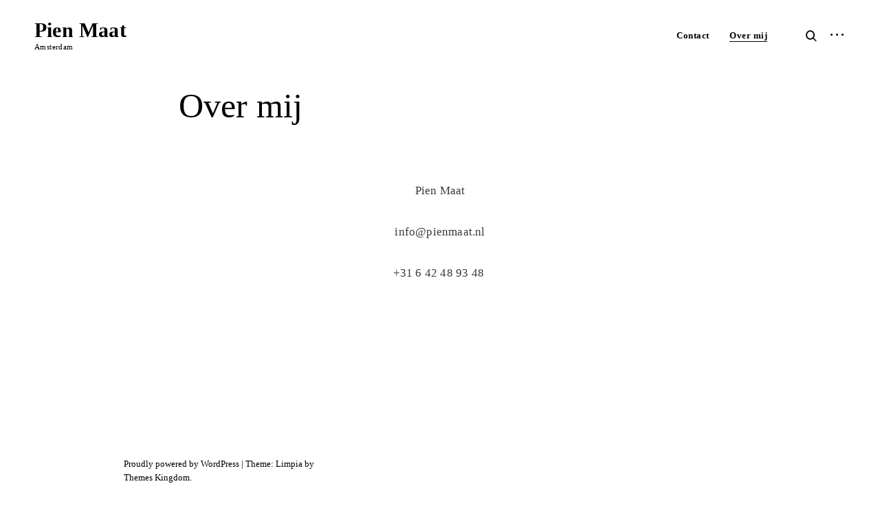

--- FILE ---
content_type: text/css
request_url: https://www.pienmaat.nl/wp-content/themes/limpia/style.css?ver=6.8.3
body_size: 24374
content:
/*
Theme Name: Limpia
Theme URI: https://themeskingdom.com
Author: Themes Kingdom
Author URI: https://themeskingdom.com
Description: Limpia is a free WordPress blog theme made for influencers and fashionistas. This fully customizable and responsive theme will make sure all your #ootds are presented cleanly and with style.
Version: 1.0.0
License: GNU General Public License v2 or later
License URI: http://www.gnu.org/licenses/gpl-2.0.html
Text Domain: eris
Tags:  blog, portfolio, photography, translation-ready, theme-options, sticky-post, post-formats, footer-widgets, featured-images, custom-menu, custom-colors, custom-background, grid-layout, right-sidebar, two-columns, three-columns, four-columns

This theme, like WordPress, is licensed under the GPL.
Use it to make something cool, have fun, and share what you've learned with others.

eris is based on Underscores http://underscores.me/, (C) 2012-2015 Automattic, Inc.
Underscores is distributed under the terms of the GNU GPL v2 or later.

Normalizing styles have been helped along thanks to the fine work of
Nicolas Gallagher and Jonathan Neal http://necolas.github.com/normalize.css/
*/

/*--------------------------------------------------------------
>>> TABLE OF CONTENTS:
----------------------------------------------------------------
# Normalize
# Typography
# Helpers
# Elements
# Layout
# Transitions
# Forms
# Header
# Footer
# Navigation
	## Links
	## Menus
# Accessibility
# Alignments
# Clearings
# Widgets
# Content
	## Posts and pages
	## Posts
	## Pages
	## Templates
	## Asides
	## Comments
# Infinite scroll
# Media
	## Captions
	## Galleries
	## Jetpack overwrites
# Responsive
--------------------------------------------------------------*/

/*--------------------------------------------------------------
# Normalize
--------------------------------------------------------------*/

html {
	font-family: sans-serif;
	-webkit-text-size-adjust: 100%;
	-ms-text-size-adjust:     100%;
}

body {
	margin: 0;
}

article,
aside,
details,
figcaption,
figure,
footer,
header,
main,
menu,
nav,
section,
summary {
	display: block;
}

audio,
canvas,
progress,
video {
	display: inline-block;
	vertical-align: baseline;
}

audio:not([controls]) {
	display: none;
	height: 0;
}

[hidden],
template {
	display: none;
}

abbr[title] {
	border-bottom: 1px dotted;
}

b,
strong {
	font-weight: bold;
}

dfn {
	font-style: italic;
}

h1 {
	font-size: 2em;
	margin: 0.67em 0;
}

mark {
	background: #ff0;
	color: #000;
}

small {
	font-size: 80%;
}

sub,
sup {
	font-size: 75%;
	line-height: 0;
	position: relative;
	vertical-align: baseline;
}

sup {
	top: -0.5em;
}

sub {
	bottom: -0.25em;
}

img {
	border: 0;
}

svg:not(:root) {
	overflow: hidden;
}

figure {
	margin: 1em 40px;
}

hr {
	box-sizing: content-box;
	height: 0;
}

pre {
	overflow: auto;
}

code,
kbd,
pre,
samp {
	font-family: monospace, monospace;
	font-size: 1em;
}

button,
input,
optgroup,
select,
textarea {
	color: inherit;
	font: inherit;
	margin: 0;
}

button {
	overflow: visible;
}

button,
select {
	text-transform: none;
}

button,
html input[type="button"],
input[type="reset"],
input[type="submit"] {
	-webkit-appearance: button;
	cursor: pointer;
}

button[disabled],
html input[disabled] {
	cursor: default;
}

button::-moz-focus-inner,
input::-moz-focus-inner {
	border: 0;
	padding: 0;
}

input {
	line-height: normal;
}

input[type="checkbox"],
input[type="radio"] {
	box-sizing: border-box;
	padding: 0;
}

input[type="checkbox"] + label {
	margin-left: 10px;
}

input[type="number"]::-webkit-inner-spin-button,
input[type="number"]::-webkit-outer-spin-button {
	height: auto;
}

input[type="search"]::-webkit-search-cancel-button,
input[type="search"]::-webkit-search-decoration {
	-webkit-appearance: none;
}

fieldset {
	border: 1px solid #c0c0c0;
	margin: 0 2px;
	padding: 0.35em 0.625em 0.75em;
}

legend {
	border: 0;
	padding: 0;
}

textarea {
	overflow: auto;
}

optgroup {
	font-weight: bold;
}

table {
	border-collapse: collapse;
	border-spacing: 0;
}

td,
th {
	padding: 0;
}

/*--------------------------------------------------------------
# Typography
--------------------------------------------------------------*/

/*icons*/

@font-face {
	font-family: 'icomoon';
	src: url('assets/fonts/icons/icomoon.eot?optfz5');
	src: url('assets/fonts/icons/icomoon.eot?optfz5#iefix') format('embedded-opentype'),
		url('assets/fonts/icons/icomoon.ttf?optfz5') format('truetype'),
		url('assets/fonts/icons/icomoon.woff?optfz5') format('woff'),
		url('assets/fonts/icons/icomoon.svg?optfz5#icomoon') format('svg');
	font-weight: normal;
	font-style: normal;
}

[class^="icon-"],
[class*=" icon-"],
blockquote:before,
q:before,
.site-header .search-form:before,
.no-results .search-form:before,
.error-404 .search-form:before,
.edit-link a:before,
.nav-links a:after,
.slick-arrow:before,
.single .format-link .entry-content:before,
.listing .format-link .entry-content:before,
.featured-image a:after,
.gallery-size-full[data-carousel-extra] .gallery-item a:after,
.gallery-size-full .gallery-item a:after,
.jp-carousel-next-button span:before,
.jp-carousel-previous-button span:before,
.slideshow-controls a:before,
.paging-navigation .prev:before,
.paging-navigation .next:before,
.widget_rss .widget-title a:first-of-type:before,
.bypostauthor > .comment-body .comment-author b:after,
body .tb-close-icon:before,
#TB_prev a:before,
#TB_next a:before {
	/* use !important to prevent issues with browser extensions that change fonts */
	font-family: 'icomoon' !important;
	speak: none;
	font-style: normal;
	font-weight: normal;
	font-variant: normal;
	text-transform: none;
	line-height: 1;

	/* Better Font Rendering =========== */
	-webkit-font-smoothing: antialiased;
	-moz-osx-font-smoothing: grayscale;
}

.icon-edit:before,
.edit-link a:before {
	content: "\e800";
}
.icon-close:before,
body .tb-close-icon:before,
#TB_closeWindow .tb-close-icon:before {
	content: "\e900";
}
.icon-down:before {
	content: "\e901";
}
.icon-drop-down:before {
	content: "\e902";
}
.icon-drop-up:before {
	content: "\e903";
}
.icon-left:before,
.slick-prev:before,
.nav-previous a:after,
.jp-carousel-previous-button span:before,
.slideshow-controls a:first-of-type:before,
.paging-navigation .prev:before,
#TB_prev a:before {
	content: "\e904";
}
.icon-link:before,
.single .format-link .entry-content:before,
.listing .format-link .entry-content:before {
	content: "\e905";
}
.icon-quote:before,
blockquote:before,
q:before {
	content: "\e907";
}
.icon-right:before,
.slick-next:before,
.nav-next a:after,
.jp-carousel-next-button span:before,
.slideshow-controls a:last-of-type:before,
.paging-navigation .next:before,
#TB_next a:before {
	content: "\e908";
}
.icon-search:before,
.site-header .search-form:before,
.no-results .search-form:before,
.error-404 .search-form:before {
	content: "\e909";
}
.icon-sidebar:before {
	content: "\e90a";
}
.icon-top:before {
	content: "\e90b";
}
.icon-video:before,
.format-video .featured-image a:after {
	content: "\e90c";
}
.icon-gallery:before,
.gallery-size-full[data-carousel-extra] .gallery-item a:after,
.gallery-size-full .gallery-item a:after {
	content: "\e90d";
}
.icon-pause:before,
.slideshow-controls a:nth-of-type(2):before {
	content: "\e90e";
}
.icon-more:before,
.format-standard .featured-image a:after {
	content: "\e90f";
}
.icon-play:before,
.slideshow-controls .paused:nth-of-type(2):before {
	content: "\e910";
}
.icon-feed:before,
.widget_rss .widget-title a:first-of-type:before {
	content: "\e911";
}
.icon-autor:before,
.bypostauthor > .comment-body .comment-author b:after {
	content: "\e912";
}

/*font-family*/

body,
input,
textarea,
keygen,
select,
button,
body #site-navigation #primary-menu li a,
body .jp-carousel-wrap,
.jp-carousel-wrap .jp-carousel-light #carousel-reblog-box input#carousel-reblog-submit,
.jp-carousel-wrap #jp-carousel-comment-form-button-submit,
.jp-carousel-wrap textarea#jp-carousel-comment-form-comment-field {
	font-family: 'sk-modernist', 'Helvetica Neue', Helvetica, Arial, sans-serif;
}

body,
input,
textarea,
keygen,
select,
button,
body #site-navigation #primary-menu li a,
body .jp-carousel-wrap,
.jp-carousel-wrap .jp-carousel-light #carousel-reblog-box input#carousel-reblog-submit,
.jp-carousel-wrap #jp-carousel-comment-form-button-submit,
.jp-carousel-wrap textarea#jp-carousel-comment-form-comment-field,
h1,
h2,
h3,
h4,
h5,
h6,
.entry-content h2 a,
body #site-navigation #primary-menu li a {
	font-style: normal;
}

/*font-sizes*/

html {
	font-size: 16px;
}

.hamburger-menu .menu-toggle,
.site-header .search-form input[type="submit"],
.no-results .search-form input[type="submit"],
.error-404 .search-form input[type="submit"],
.twocolumn,
.edit-link a,
.featured-image a,
.contact-form,
.gallery-size-full[data-carousel-extra] .gallery-item a,
.gallery-size-full .gallery-item a,
.paging-navigation .prev,
.paging-navigation .next,
.slick-arrow,
.masonry .portfolio,
.masonry .jetpack-portfolio,
.shuffle-layout .portfolio-wrapper,
.split-layout .site-main > .container,
body #jp-relatedposts .jp-relatedposts-items-visual,
.instagram-feed li,
.advertisement-widget,
.advertisement-widget a {
	font-size: 0;
}

.dropdown-toggle {
	font-size: 9px;
	font-size: 0.5625rem;
}

.menu-social-container .social-menu-trig,
.widget .search-form input[type="submit"],
.portfolio-item .entry-meta,
.portfolio-item .category-list,
.portfolio-item .post-date,
.instagram-username {
	font-size: 10px;
	font-size: 0.625rem;
}

.listing .format-quote blockquote cite,
.listing .format-quote blockquote + cite,
.listing .format-quote blockquote + p cite,
.listing .format-quote q cite,
.listing .format-quote q + cite,
.listing .format-quote q + p cite,
.widget input[type="text"],
.widget input[type="email"],
.widget input[type="tel"],
.widget input[type="password"],
.widget input[type="url"],
.widget input[type="search"],
.widget textarea,
.widget select,
.site-description,
.category-list,
.post-date,
.author-name span,
.comment-metadata,
.comment .reply,
div.sharedaddy .sd-block h3.sd-title,
.widget-title,
.rss-date,
.search-post-type,
body #jp-relatedposts .jp-relatedposts-items .jp-relatedposts-post .jp-relatedposts-post-context,
body #jp-relatedposts .jp-relatedposts-items .jp-relatedposts-post .jp-relatedposts-post-date,
.shuffle-layout .entry-meta,
.instagram-description {
	font-size: 11px;
	font-size: 0.6875rem;
}

small,
button,
input[type="button"],
input[type="reset"],
input[type="submit"],
.nav-menu .sub-menu li,
.scroll-down,
.scroll-up,
.menu-social-container ul,
.menu-social-container .social-menu-trig:before,
.gallery-count,
.widget_calendar tbody,
.search-no-results .page-content > p,
.no-results .page-content > p,
.error404 .page-content > p,
.featured-slider .slick-dots,
.featured-slider .slick-dots button {
	font-size: 12px;
	font-size: 0.75rem;
}

.wp-caption-text,
.nav-menu > li,
.read-more-link,
.site-info,
.entry-footer,
.archive.category .page-title,
.archive.tag .page-title,
.archive.date .page-title,
.archive.author .page-title,
.split-layout .featured-media {
	font-size: 13px;
	font-size: 0.8125rem;
}

h6,
blockquote cite,
blockquote + cite,
blockquote + p cite,
q cite,
q + cite,
q + p cite,
.author-info p,
.logged-in-as,
.comment-notes,
.single .format-quote blockquote cite,
.single .format-quote blockquote + cite,
.single .format-quote blockquote + p cite,
.single .format-quote q cite,
.single .format-quote q + cite,
.single .format-quote q + p cite,
.widget,
.widget p,
.widget_calendar tfoot,
.widget_calendar thead,
.widget-grofile h4,
body .slideshow-window div.slideshow-controls a:nth-of-type(2),
.category-filter a {
	font-size: 14px;
	font-size: 0.875rem;
}

.comment-content > p,
.comment-content li,
.comment-content table,
.comment-content dd,
.contact-form > *,
label {
	font-size: 15px;
	font-size: 0.9375rem;
}

body,
.author-name,
.widget_wpcom_social_media_icons_widget .genericon,
body #jp-relatedposts .jp-relatedposts-items-visual h4.jp-relatedposts-post-title {
	font-size: 16px;
	font-size: 1rem;
}

p,
.twocolumn p.half-width,
.entry-content li {
	font-size: 17px;
}

h5,
.instagram-pics + p {
	font-size: 18px;
	font-size: 1.125rem;
}

blockquote,
blockquote p,
q,
#big-search-trigger i,
.site-header input[type="search"],
.no-results input[type="search"],
.error-404 input[type="search"],
.paging-navigation .dots,
.bypostauthor > .comment-body .comment-author b:after,
body #infinite-handle span,
.search-results .page-title,
.tag.archive .page-title,
.masonry .portfolio .entry-title,
.masonry .jetpack-portfolio .entry-title,
.headline-template .hero,
.headline-template .hero p,
.single-portfolio .hero,
.single-portfolio .hero p,
.shuffle-layout .portfolio-item .entry-title {
	font-size: 20px;
	font-size: 1.25rem;
}

.sidebar-trigger i,
.comments-title span,
body #jp-relatedposts h3.jp-relatedposts-headline {
	font-size: 22px;
	font-size: 1.5rem;
}

h4,
.single .format-quote blockquote,
.single .format-quote blockquote p,
.single .format-quote q,
.comments-title,
.comment-reply-title,
.site-header .search-form:before,
.no-results .search-form:before,
.error-404 .search-form:before {
	font-size: 24px;
	font-size: 1.5rem;
}

.emphasis {
	font-size: 26px;
	font-size: 1.625rem;
}

.featured-slider h2 {
	font-size: 28px;
	font-size: 1.75rem;
}

.site-title,
.search .page-title span,
.tag.archive .page-title span,
.search-no-results .page-title,
.no-results .page-title,
.error404 .page-title,
.widget-area .slideshow-controls a:first-of-type,
.widget-area .slideshow-controls a:last-of-type {
	font-size: 30px;
	font-size: 1.875rem;
}

h3,
.paging-navigation,
.nav-links a,
.featured-image a:after {
	font-size: 32px;
	font-size: 2rem;
}

.search .entry-title,
.tag.archive .entry-title,
.format-image .featured-image a:after,
.format-standard .featured-image a:after {
	font-size: 36px;
	font-size: 2.25rem;
}

h2,
.listing .entry-title,
.single .entry-title,
.listing .format-quote blockquote,
.listing .format-quote blockquote p,
.listing .format-quote q,
.listing .format-quote blockquote:before,
.listing .format-quote q:before,
.listing .format-link .entry-content:before,
.single .format-quote blockquote,
.single .format-quote blockquote p,
.single .format-quote q,
.single .format-quote blockquote:before,
.single .format-quote q:before,
.single .format-link .entry-content:before {
	font-size: 40px;
	font-size: 2.5rem;
}

.slideshow-controls a:first-of-type,
.slideshow-controls a:last-of-type,
.gallery-size-full[data-carousel-extra] .gallery-item a:after,
.gallery-size-full .gallery-item a:after {
	font-size: 42px;
	font-size: 2.625rem;
}

.slick-arrow:before {
	font-size: 45px;
	font-size: 2.8125rem;
}

.jp-carousel-next-button span:before,
.jp-carousel-previous-button span:before,
#TB_prev a:before,
#TB_next a:before {
	font-size: 47px;
	font-size: 2.9375rem;
}

h1,
.nav-links a:after,
.paging-navigation .prev:before,
.paging-navigation .next:before,
.archive.category .page-title span,
.archive.tag .page-title span,
.archive.date .page-title span,
.archive.author .page-title span {
	font-size: 50px;
	font-size: 3.125rem;
}

.headline-template .hero h1 {
	font-size: 54px;
	font-size: 3.375rem;
}

.dropcap:before {
	font-size: 100px;
	font-size: 6.25rem;
}

/*colors*/

a,
.emphasis,
.format-link .entry-content p,
.format-link .row-columns,
blockquote,
blockquote p,
q,
blockquote cite,
blockquote + cite,
blockquote + p cite,
q cite,
q + cite,
q + p cite,
blockquote:before,
q:before,
.listing .format-link .entry-content:before,
.single .format-link .entry-content:before,
.paging-navigation a,
.paging-navigation .dots,
.archive.category .page-title span,
.archive.tag .page-title span,
.archive.date .page-title span,
.archive.author .page-title span
.search .page-title span,
.no-results input[type="search"],
.error-404 input[type="search"],
.no-results .search-instructions,
.error-404 .search-instructions,
.gallery-count,
.entry-footer,
.nav-links a,
.dropdown-toggle,
.menu-toggle,
#big-search-trigger,
.sidebar-trigger,
.widget-title,
.widget .widget-title a,
.widget_calendar caption,
.widget_calendar th,
.widget_calendar tfoot a,
.widget .search-form input[type="submit"]:focus,
.widget .newsletter input[type="submit"]:focus,
.paging-navigation .prev,
.paging-navigation .next,
body #infinite-handle span,
.category-filter a,
.category-filter .cat-active a,
.gallery-caption,
.entry-gallery .gallery-size-full:after,
.featured-slider .slick-dots button,
.contact .entry-content p,
.contact .row-columns,
.contact-form label,
.contact-form textarea,
.contact-form input[type="text"],
.contact-form input[type="email"],
body .single-soc-share-link a,
.comment-author,
.comment-metadata a,
.comment .reply a,
.comment-metadata > * + *:before,
.page-template-portfolio-page .portfolio-item .entry-title a,
.tax-ct_portfolio .portfolio-item .entry-title a,
.search-results .page-title,
.tag.archive .page-title,
.comments-title span,
.search-post-type,
.bypostauthor > .comment-body .comment-author b:after,
.widget_wpcom_social_media_icons_widget a {
	color: #000;
}

.contact-form input[type="text"]::-webkit-input-placeholder,
.contact-form input[type="email"]::-webkit-input-placeholder,
.no-results input[type="search"]::-webkit-input-placeholder,
.error-404 input[type="search"]::-webkit-input-placeholder {
	color: #000;
}

.contact-form input[type="text"]::-moz-placeholder,
.contact-form input[type="email"]::-moz-placeholder,
.no-results input[type="search"]::-moz-placeholder,
.error-404 input[type="search"]::-moz-placeholder {
	color: #000;
}

.contact-form input[type="text"]:-moz-placeholder,
.contact-form input[type="email"]:-moz-placeholder,
.no-results input[type="search"]:-moz-placeholder,
.error-404 input[type="search"]:-moz-placeholder {
	color: #000;
}

.site-header input[type="search"]:-ms-input-placeholder,
.no-results input[type="search"]:-ms-input-placeholder,
.error-404 input[type="search"]:-ms-input-placeholder {
	color: #000;
}

p,
.entry-content li {
	color: #3e3e3e;
}

.site-header input[type="search"],
#today,
#today a,
div.sharedaddy .sd-block h3.sd-title,
.scroll-box .widget-title,
.scroll-box .widget .widget-title a,
.scroll-box .widget_calendar caption,
.scroll-box .widget_calendar th,
.scroll-box .widget_calendar tfoot a,
.scroll-box .widget .search-form input[type="submit"]:focus,
.scroll-box .widget .newsletter input[type="submit"]:focus,
.scroll-box .widget h1,
.scroll-box .widget h2,
.scroll-box .widget h3,
.scroll-box .widget h4,
.scroll-box .widget h5,
.scroll-box .widget h6,
.scroll-box .widget h1 a,
.scroll-box .widget h2 a,
.scroll-box .widget h3 a,
.scroll-box .widget h4 a,
.scroll-box .widget h5 a,
.scroll-box .widget h6 a,
body .tb-close-icon,
body #TB_closeWindowButton:focus .tb-close-icon,
.widget select {
	color: #fff;
}

.site-header input[type="search"]::-webkit-input-placeholder {
	color: #fff;
}

.site-header input[type="search"]:-moz-placeholder {
	color: #fff;
}

.site-header input[type="search"]::-moz-placeholder {
	color: #fff;
}

.wp-caption-text,
.comment-content p,
.comment-content li,
.comment-content dd,
label,
.widget_calendar td,
.widget_calendar tbody a,
.widget_recent_comments li a,
.widget_recent_entries li a,
.widget_rss li a,
.widget_contact_info .confit-address a,
.jetpack-display-remote-posts h4 a,
.widget .tp_recent_tweets a,
#big-search-trigger:focus,
.sidebar-trigger:focus,
.split-layout .featured-media {
	color: #5d5d5d;
}

.archive.category .page-title,
.archive.tag .page-title,
.archive.date .page-title,
.archive.author .page-title,
.entry-footer a,
.author-name span,
.widget_recent_comments .comment-author-link a,
.widget_recent_comments li,
.widget_recent_entries li,
.rss-date {
	color: #b9b9b9;
}

.widget,
.widget a,
.widget p,
.tagcloud a,
.rssSummary {
	color: #404040;
}

.scroll-box .widget,
.scroll-box .widget p,
.scroll-box .widget a,
.scroll-box .tagcloud a,
.scroll-box  input[type="text"],
.scroll-box  input[type="email"],
.scroll-box  input[type="tel"],
.scroll-box  input[type="url"],
.scroll-box  input[type="password"],
.scroll-box  input[type="search"],
.scroll-box  textarea,
.scroll-box .widget_wpcom_social_media_icons_widget a,
.scroll-box .jetpack-display-remote-posts h4 a,
.scroll-box .widget .search-form input[type="submit"],
.scroll-box .widget .newsletter input[type="submit"] {
	color: rgba(255,255,255,.8);
}

.scroll-box .widget_recent_comments li,
.scroll-box .widget_recent_comments .comment-author-link a,
.scroll-box .widget_recent_entries li,
.scroll-box .rss-date,
.scroll-box .rssSummary {
	color: rgba(255,255,255,.6);
}

/*end colors*/

.text-left {
	text-align: left;
}

.text-right {
	text-align: right;
}

.text-center {
	text-align: center;
}


.dropcap {
	position: relative;
}

.dropcap:before {
	content: attr(data-dropcap);
	font-weight: 700;
	line-height: 0.8em;
	opacity: .15;
	position: absolute;
	left: 0;
	top: -12px;
	-webkit-transform: translateX(-50%);
	-ms-transform: translateX(-50%);
	-o-transform: translateX(-50%);
	transform: translateX(-50%);
}

/*--------------------------------------------------------------
# Helpers
--------------------------------------------------------------*/

/* VERTICALIZE */
/*  <div class="verticalize-container">
		<div class="verticalize">
			Content that needs to be vertically and horizontally centered
		</div>
	</div>
*/

/*VERTICALIZE CONTAINER*/
.verticalize-container {
	text-align: center;
}

.verticalize-container:before {
	content: "";
	display: inline-block;
	height: 100%;
	margin-right: -0.25em; /* Adjusts for spacing */
	vertical-align: middle;
}

/*VERTICALIZE BOX*/
.verticalize {
	display: inline-block;
	text-align: left;
	vertical-align: middle;
}

/* ==========================================================================
   Scalable Elements - dedicate padding bottom to .scalable-wrapper in percents (%), which will be the height of scalable element. Precentage will keep aspect ratio with width.
   width(100%) : padding-bottom(50%) = 2:1;
   ========================================================================== */

.scalable-wrapper {
	height: 0;
	padding-top: 55.85%;
	position: relative;
}

.scalable-element {
	height: 100%;
	left: 0;
	position: absolute;
	top: 0;
	width: 100%;
}

/*--------------------------------------------------------------
# Elements
--------------------------------------------------------------*/

html {
	box-sizing: border-box;
}

*,
*:before,
*:after { /* Inherit box-sizing to make it easier to change the property for components that leverage other behavior; see http://css-tricks.com/inheriting-box-sizing-probably-slightly-better-best-practice/ */
	box-sizing: inherit;
}

body {
	background: #fff;
	-webkit-font-smoothing: antialiased;
	-moz-osx-font-smoothing: grayscale;
	-moz-font-smoothing: grayscale;
}

body * {
	word-wrap: break-word;
}

h1,
h2,
h3,
h4,
h5,
h6 {
	clear: both;
	margin: 50px 0 30px;
}

h1,
h2,
h3,
h4 {
	line-height: 1.2;
}

h5,
h6 {
	line-height: 1.5;
}

p {
	margin: 0 0 22px;
}

p,
.entry-content,
.row-columns,
.tk-shortcode-tabs .tab-pane p,
.tabs-content p {
	letter-spacing: 0.2px;
	line-height: 1.7em;
}

.emphasis {
	line-height: 1.5em;
	letter-spacing: 0.3px;
}

.entry-content p,
.row-columns {
	margin-bottom: 2rem;
}

.entry-content > p:last-child,
.listing .format-quote blockquote:last-child,
.listing .format-link .entry-content p:last-child {
	margin-bottom: 0;
}

blockquote {
	border: none;
	line-height: 1.6em;
	margin: 3rem 0;
}

.single blockquote,
.page blockquote {
	clear: both;
	margin: 3rem auto 4rem;
	max-width: 580px;
}

.wp-block-quote.is-large,
.wp-block-quote.is-style-large {
	max-width: none;
}

blockquote,
q {
	font-weight: 700;
	text-align: center;
	quotes: "" "";
}

blockquote.pull-left:before,
q.pull-left:before,
blockquote.pull-right:before,
q.pull-right:before {
	display: none;
}

q:before {
	float: left;
	margin-top: 2px;
	margin-right: 25px;
}

blockquote:after,
q:after {
	content: "";
}

blockquote,
q,
blockquote p {
	line-height: 1.7em;
}

blockquote p:last-child {
	margin-bottom: 0;
}

.single blockquote,
.single q,
.single blockquote cite,
.single blockquote + cite,
.single q cite,
.single q + cite {
	text-align: center;
}

.format-quote blockquote cite,
.format-quote blockquote + cite,
.format-quote blockquote + p cite,
.format-quote q cite,
.format-quote q + cite,
.format-quote q + p cite {
	margin-top: 0;
	text-align: left;
}

blockquote + p cite,
q + p cite {
	display: inline-block;
	margin-right: auto;
	margin-left: auto;
}

blockquote cite,
blockquote + cite,
blockquote + p cite,
q cite,
q + cite,
q + p cite {
	display: block;
	font-style: normal;
	font-weight: 400;
}

blockquote + cite,
blockquote + p cite,
q + cite,
q + p cite {
	margin-top: -2rem;
	margin-bottom: 4rem;
}

blockquote.pull-left,
q.pull-left,
blockquote.pull-right,
q.pull-right {
	border-top: 2px solid rgba(0,0,0,.1);
	max-width: 320px;
	padding-top: 17px;
	padding-bottom: 10px;
	position: relative;
}

blockquote.pull-left,
q.pull-left {
	float: left;
	margin: 7px 50px 0 -130px;
}

blockquote.pull-left,
q.pull-left,
blockquote.pull-left cite,
q.pull-left cite {
	text-align: left;
}

blockquote.pull-right,
q.pull-right {
	float: right;
	margin: 7px -130px 0 50px;
}

blockquote.pull-right,
q.pull-right,
blockquote.pull-right cite,
q.pull-right cite {
	text-align: right;
}

.split-layout blockquote.pull-left,
.split-layout q.pull-left,
.split-layout blockquote.pull-right,
.split-layout q.pull-right {
	margin-left: 0;
	margin-right: 0;
	max-width: 50%;
}

code,
kbd,
tt,
var {
	font-family: Monaco, Consolas, "Andale Mono", "DejaVu Sans Mono", monospace;
}

code {
	background-color: #f9f2f4;
	color: #070707;
	font-size: 90%;
	padding: 2px 4px;
}

big {
	font-size: 125%;
}

dfn,
cite,
em,
i {
	font-style: italic;
}


address {
	font-style: normal;
	line-height: 1.5em;
	margin: 0 0 1.5em;
}

pre {
	background-color: #f5f5f5;
	border: 1px solid #bfbfbf;
	color: #333333;
	display: block;
	font-family: "Courier 10 Pitch", Courier, monospace;
	line-height: 1.42857143;
	margin: 0 0 22px;
	max-width: 100%;
	overflow: auto;
	padding: 10px;
	text-align: left;
	word-break: break-all;
	word-wrap: break-word;
}

abbr,
acronym {
	border-bottom: 1px dotted #666;
	cursor: help;
}

mark,
ins {
	background: #e0e0e0;
	text-decoration: none;
	padding: 2px 5px;
}

sup,
sub {
	font-size: 75%;
	height: 0;
	line-height: 0;
	position: relative;
	vertical-align: baseline;
}

sup {
	bottom: 1ex;
}

sub {
	top: .5ex;
}

hr,
.wp-block-separator {
	background-color: #000;
	border: 0;
	height: 1px;
	margin-bottom: 1.5em;
	clear: both;
}

.wp-block-separator {
	margin-top: 4vw;
	margin-bottom: 4vw;
}

.wp-block-separator:not(.is-style-wide):not(.is-style-dots) {
	max-width: 100px;
}

figure {
	margin: 0;
}

ul,
ol {
	margin: 0 0 1.5em;
	padding-left: 0;
}

ul {
	list-style-type: circle;
}

ol {
	list-style: decimal;
}

.entry-content .wp-block-archives,
.entry-content .wp-block-categories,
.entry-content .wp-block-latest-posts {
	list-style: none;
	padding: 0;
}

li {
	list-style-position: inside;
	margin: 6px 0;
}

.entry-content li {
	margin: 10px 0;
}

li > ul,
li > ol {
	margin-bottom: 0;
	margin-left: 1.5em;
}

dt {
	font-weight: bold;
	margin-bottom: 10px;
}

dd {
	line-height: 1.5em;
	margin: 0 1.5em 1.5em;
}

img {
	height: auto; /* Make sure images are scaled correctly. */
	max-width: 100%; /* Adhere to container width. */
}

img:focus {
	outline: none;
}

img[src*="pixel.wp.com"] {
	display: none;
}

.gmnoprint img {
	max-width: inherit;
}

table {
	margin: 22px 0;
	width: 100%;
}

.comment-content table,
.entry-content table {
	border: 2px solid #000;
}

.comment-content th,
.entry-content th,
.comment-content td,
.entry-content td {
	padding: 16px 18px;
	text-align: left;
}

.masonry th,
.masonry td {
	padding: 10px 8px;
	text-align: center;
}

.comment-content thead tr,
.entry-content thead tr {
	border-bottom: 2px solid #000;
}

.comment-content tfoot tr,
.entry-content tfoot tr {
	border-top: 2px solid #000;
}

th {
	font-weight: 400;
}

td {
	font-weight: 300;
}

.comment-content th,
.entry-content th,
.comment-content td,
.entry-content td {
	border-right: 1px solid #000;
}

.tk-theme-frontend .site-header,
.tk-theme-frontend .content-area,
.tk-theme-frontend .site-footer > .container,
.tk-theme-frontend .site-footer > .container,
.tk-theme-frontend .menu-social-container .social-menu-trig,
.tk-theme-frontend .menu-social-container .menu,
.tk-theme-frontend .scroll-down,
.tk-theme-frontend .scroll-up {
	opacity: 0;
}

.show .site-header,
.no-js .site-header,
.show .content-area,
.no-js .content-area,
.show .menu-social-container .social-menu-trig,
.no-js .menu-social-container .social-menu-trig,
.show .menu-social-container .menu,
.no-js .menu-social-container .menu,
.show .site-footer > .container,
.no-js .site-footer > .container,
.show .scroll-down,
.no-js .scroll-down,
.show .scroll-up,
.no-js .scroll-up {
	opacity: 1;
}

.scroll-down,
.scroll-up {
	display: none;
	font-weight: 700;
	letter-spacing: 0.5px;
	line-height: 1em;
	margin-right: -16px;
	position: fixed;
	right: 50px;
	top: 90vh;
	-webkit-transform-origin: 100% 100%;
	-moz-transform-origin: 100% 100%;
	-ms-transform-origin: 100% 100%;
	-o-transform-origin: 100% 100%;
	transform-origin: 100% 100%;
	z-index: 1000;
}

.show .scroll-down.hide,
.show .scroll-up.hide,
.no-js .scroll-down.hide,
.no-js .scroll-up.hide {
	opacity: 0;
	-webkit-transform: rotate(-90deg) translate(100%, 100px);
	-moz-transform: rotate(-90deg) translate(100%, 100px);
	-ms-transform: rotate(-90deg) translate(100%, 100px);
	-o-transform: rotate(-90deg) translate(100%, 100px);
	transform: rotate(-90deg) translate(100%, 100px);
}


.scroll-down,
.scroll-up,
.show .scroll-down,
.show .scroll-up,
.no-js .scroll-down,
.no-js .scroll-up {
	-webkit-transform: rotate(-90deg) translate(100%, 0);
	-moz-transform: rotate(-90deg) translate(100%, 0);
	-ms-transform: rotate(-90deg) translate(100%, 0);
	-o-transform: rotate(-90deg) translate(100%, 0);
	transform: rotate(-90deg) translate(100%, 0);
}

.scroll-down i {
	margin-right: 8px;
}

.scroll-up i {
	margin-left: 8px;
}

.scroll-down i,
.scroll-up i {
	font-size: 45px;
	display: inline-block;
	position: relative;
	left: 0;
	vertical-align: middle;
}

/*--------------------------------------------------------------
# Layout
--------------------------------------------------------------*/

/*Bootstrap Grid System*/

.row {
	clear: both;
	margin-left: -10px;
	margin-right: -10px;
}
.col-xs-1, .col-sm-1, .col-md-1, .col-lg-1, .col-xs-2, .col-sm-2, .col-md-2, .col-lg-2, .col-xs-3, .col-sm-3, .col-md-3, .col-lg-3, .col-xs-4, .col-sm-4, .col-md-4, .col-lg-4, .col-xs-5, .col-sm-5, .col-sm-tk-5, .col-md-5, .col-lg-5, .col-xs-6, .col-sm-6, .col-md-6, .col-lg-6, .col-xs-7, .col-sm-7, .col-md-7, .col-lg-7, .col-xs-8, .col-sm-8, .col-md-8, .col-lg-8, .col-xs-9, .col-sm-9, .col-md-9, .col-lg-9, .col-xs-10, .col-sm-10, .col-md-10, .col-lg-10, .col-xs-11, .col-sm-11, .col-md-11, .col-lg-11, .col-xs-12, .col-sm-12, .col-md-12, .col-lg-12 {
	position: relative;
	min-height: 1px;
	padding-left: 10px;
	padding-right: 10px;
}
.col-xs-1, .col-xs-2, .col-xs-3, .col-xs-4, .col-xs-5, .col-xs-6, .col-xs-7, .col-xs-8, .col-xs-9, .col-xs-10, .col-xs-11, .col-xs-12 {
	float: left;
}
.col-xs-12 {
	width: 100%;
}
.col-xs-11 {
	width: 91.66666667%;
}
.col-xs-10 {
	width: 83.33333333%;
}
.col-xs-9 {
	width: 75%;
}
.col-xs-8 {
	width: 66.66666667%;
}
.col-xs-7 {
	width: 58.33333333%;
}
.col-xs-6 {
	width: 50%;
}
.col-xs-5 {
	width: 41.66666667%;
}
.col-xs-4 {
	width: 33.33333333%;
}
.col-xs-3 {
	width: 25%;
}
.col-xs-2 {
	width: 16.66666667%;
}
.col-xs-1 {
	width: 8.33333333%;
}
@media (min-width: 768px) {
	.col-sm-1, .col-sm-2, .col-sm-3, .col-sm-4, .col-sm-5, .col-sm-6, .col-sm-7, .col-sm-8, .col-sm-9, .col-sm-10, .col-sm-11, .col-sm-12 {
		float: left;
	}
	.col-sm-12 {
		width: 100%;
	}
	.col-sm-11 {
		width: 91.66666667%;
	}
	.col-sm-10 {
		width: 83.33333333%;
	}
	.col-sm-9 {
		width: 75%;
	}
	.col-sm-8 {
		width: 66.66666667%;
	}
	.col-sm-7 {
		width: 58.33333333%;
	}
	.col-sm-6 {
		width: 50%;
	}
	.col-sm-5 {
		width: 41.66666667%;
	}
	.col-sm-4 {
		width: 33.33333333%;
	}
	.col-sm-3 {
		width: 25%;
	}
	.col-sm-2 {
		width: 16.66666667%;
	}
	.col-sm-1 {
		width: 8.33333333%;
	}
}
@media (min-width: 992px) {
	.col-md-1, .col-md-2, .col-md-3, .col-md-4, .col-md-5, .col-md-6, .col-md-7, .col-md-8, .col-md-9, .col-md-10, .col-md-11, .col-md-12 {
		float: left;
	}
	.col-md-12 {
		width: 100%;
	}
	.col-md-11 {
		width: 91.66666667%;
	}
	.col-md-10 {
		width: 83.33333333%;
	}
	.col-md-9 {
		width: 75%;
	}
	.col-md-8 {
		width: 66.66666667%;
	}
	.col-md-7 {
		width: 58.33333333%;
	}
	.col-md-6 {
		width: 50%;
	}
	.col-md-5 {
		width: 41.66666667%;
	}
	.col-md-4 {
		width: 33.33333333%;
	}
	.col-md-3 {
		width: 25%;
	}
	.col-md-2 {
		width: 16.66666667%;
	}
	.col-md-1 {
		width: 8.33333333%;
	}
}
@media (min-width: 1200px) {
	.col-lg-1, .col-lg-2, .col-lg-3, .col-lg-4, .col-lg-5, .col-lg-6, .col-lg-7, .col-lg-8, .col-lg-9, .col-lg-10, .col-lg-11, .col-lg-12 {
		float: left;
	}
	.col-lg-12 {
		width: 100%;
	}
	.col-lg-11 {
		width: 91.66666667%;
	}
	.col-lg-10 {
		width: 83.33333333%;
	}
	.col-lg-9 {
		width: 75%;
	}
	.col-lg-8 {
		width: 66.66666667%;
	}
	.col-lg-7 {
		width: 58.33333333%;
	}
	.col-lg-6 {
		width: 50%;
	}
	.col-lg-5 {
		width: 41.66666667%;
	}
	.col-lg-4 {
		width: 33.33333333%;
	}
	.col-lg-3 {
		width: 25%;
	}
	.col-lg-2 {
		width: 16.66666667%;
	}
	.col-lg-1 {
		width: 8.33333333%;
	}
}

/*end bootstrap grid*/

/*global layout*/

.container {
	margin-left: auto;
	margin-right: auto;
	max-width: 1520px;
	padding-left: 50px;
	padding-right: 50px;
	width: 100%;
}

.container .container {
	padding-left: 0;
	padding-right: 0;
}

.container.container-big {
	max-width: inherit;
}

.container.container-medium {
	max-width: 1300px;
}

.search .container.container-small,
.tag.archive .container.container-small {
	max-width: 1060px;
}

.container.container-small {
	max-width: 860px;
}

.container.fullwidth {
	max-width: 100%;
	padding-left: 0;
	padding-right: 0;
}

.twocolumn .half-width {
	display: inline-block;
	font-size: initial;
	vertical-align: top;
	width: 50%;
}

.twocolumn .half-width:nth-child(even) {
	padding-left: 20px;
}

.twocolumn .half-width:nth-child(odd) {
	padding-right: 20px;
}

.sticky-header.slider-initialized .site-content {
	padding-top: 80px;
}

.single.single-portfolio-headline .site-content,
.single-portfolio-headline.sticky-header .site-content {
	padding-top: 0;
}

/*--------------------------------------------------------------
# Transitions
--------------------------------------------------------------*/

input[type="text"],
input[type="email"],
input[type="tel"],
input[type="password"],
input[type="url"],
input[type="search"],
textarea,
select,
.radio.checked:before,
input[type="radio"]:checked + label:before,
.menu-toggle span:before,
.menu-toggle span:after,
#big-search-trigger,
.main-navigation .nav-menu,
.main-navigation ul ul,
.dropdown-toggle,
.search-wrap,
#big-search-close,
.read-more-link,
.entry-content .read-more-link,
.edit-link,
.widget .search-form input[type="submit"],
.widget .newsletter input[type="submit"],
.featured-slider-wrap,
.sd-social-icon a:before,
body .tb-close-icon,
#TB_prev a:before,
#TB_next a:before,
.slick-arrow:before,
#infinite-handle span,
.portfolio-item .entry-meta,
.portfolio-item .entry-title,
.portfolio-item .featured-image a:after,
.portfolio-item .featured-image + .entry-header,
.jp-relatedposts-post .jp-relatedposts-post-a,
.close-sidebar:before,
.close-sidebar:after,
#big-search-close:before,
#big-search-close:after,
.instagram-feed li a,
.flickr_badge_image a,
.advertisement-widget a,
.category-filter a,
.featured-media a {
	-webkit-transition: .3s;
	-moz-transition: .3s;
	-ms-transition: .3s;
	-o-transition: .3s;
	transition: .3s;
}

a {
	-webkit-transition: color .3s;
	-moz-transition: color .3s;
	-ms-transition: color .3s;
	-o-transition: color .3s;
	transition: color .3s;
}

.entry-content a,
.author-box a,
.listing .format-link .entry-content a,
.single .format-link .entry-content a {
	-webkit-transition: color .3s, border .3s;
	-moz-transition: color .3s, border .3s;
	-ms-transition: color .3s, border .3s;
	-o-transition: color .3s, border .3s;
	transition: color .3s, border .3s;
}

.nav-links a:after {
	-webkit-transition: -webkit-transform .3s cubic-bezier(0.28, 0.12, 0.22, 1);
	-moz-transition: -moz-transform .3s cubic-bezier(0.28, 0.12, 0.22, 1);
	-ms-transition: -ms-transform .3s cubic-bezier(0.28, 0.12, 0.22, 1);
	-o-transition: -o-transform .3s cubic-bezier(0.28, 0.12, 0.22, 1);
	transition: transform .3s cubic-bezier(0.28, 0.12, 0.22, 1);
}

.headline-template .hero .entry-content,
.single-portfolio .hero .verticalize {
	-webkit-transition: .3s cubic-bezier(0.28, 0.12, 0.22, 1);
	-moz-transition: .3s cubic-bezier(0.28, 0.12, 0.22, 1);
	-ms-transition: .3s cubic-bezier(0.28, 0.12, 0.22, 1);
	-o-transition: .3s cubic-bezier(0.28, 0.12, 0.22, 1);
	transition: .3s cubic-bezier(0.28, 0.12, 0.22, 1);
}

.content-area,
.site-footer > .container {
	-webkit-transition: .5s cubic-bezier(0.28, 0.12, 0.22, 1) .5s;
	-moz-transition: .5s cubic-bezier(0.28, 0.12, 0.22, 1) .5s;
	-ms-transition: .5s cubic-bezier(0.28, 0.12, 0.22, 1) .5s;
	-o-transition: .5s cubic-bezier(0.28, 0.12, 0.22, 1) .5s;
	transition: .5s cubic-bezier(0.28, 0.12, 0.22, 1) .5s;
}

.show .menu-social-container .social-menu-trig,
.show .menu-social-container .menu,
.no-js .menu-social-container .social-menu-trig,
.no-js .menu-social-container .menu,
.scroll-down,
.scroll-down.hide,
.scroll-up {
	-webkit-transition: .6s cubic-bezier(0.28, 0.12, 0.22, 1);
	-moz-transition: .6s cubic-bezier(0.28, 0.12, 0.22, 1);
	-ms-transition: .6s cubic-bezier(0.28, 0.12, 0.22, 1);
	-o-transition: .6s cubic-bezier(0.28, 0.12, 0.22, 1);
	transition: .6s cubic-bezier(0.28, 0.12, 0.22, 1);
}

.masonry,
.menu-social-container,
.nav-links a,
img.aligncenter,
figure.aligncenter {
	-webkit-transition: opacity .5s cubic-bezier(0.28, 0.12, 0.22, 1);
	-moz-transition: opacity .5s cubic-bezier(0.28, 0.12, 0.22, 1);
	-ms-transition: opacity .5s cubic-bezier(0.28, 0.12, 0.22, 1);
	-o-transition: opacity .5s cubic-bezier(0.28, 0.12, 0.22, 1);
	transition: opacity .5s cubic-bezier(0.28, 0.12, 0.22, 1);
}

.site-header,
.featured-slider-wrap,
.site-content,
.site-footer,
.page-template-portfolio-page .hero {
	-webkit-transition: -webkit-transform .5s cubic-bezier(0.28, 0.12, 0.22, 1), opacity .5s cubic-bezier(0.28, 0.12, 0.22, 1);
	-moz-transition: -moz-transform .5s cubic-bezier(0.28, 0.12, 0.22, 1), opacity .5s cubic-bezier(0.28, 0.12, 0.22, 1);
	-ms-transition: -ms-transform .5s cubic-bezier(0.28, 0.12, 0.22, 1), opacity .5s cubic-bezier(0.28, 0.12, 0.22, 1);
	-o-transition: -o-transform .5s cubic-bezier(0.28, 0.12, 0.22, 1), opacity .5s cubic-bezier(0.28, 0.12, 0.22, 1);
	transition: transform .5s cubic-bezier(0.28, 0.12, 0.22, 1), opacity .5s cubic-bezier(0.28, 0.12, 0.22, 1);
}

.featured-slider,
.featured-image a:before,
.featured-image a:after,
.gallery-size-full[data-carousel-extra] .gallery-item a:before,
.gallery-size-full[data-carousel-extra] .gallery-item a:after,
.gallery-size-full .gallery-item a:before,
.gallery-size-full .gallery-item a:after {
	-webkit-transition: .5s cubic-bezier(0.28, 0.12, 0.22, 1);
	-moz-transition: .5s cubic-bezier(0.28, 0.12, 0.22, 1);
	-ms-transition: .5s cubic-bezier(0.28, 0.12, 0.22, 1);
	-o-transition: .5s cubic-bezier(0.28, 0.12, 0.22, 1);
	transition: .5s cubic-bezier(0.28, 0.12, 0.22, 1);
}

/*--------------------------------------------------------------
# Forms
--------------------------------------------------------------*/

button,
input[type="button"],
input[type="reset"],
input[type="submit"] {
	background: #000;
	border-radius: 0;
	border: 1px solid;
	border-color: #000;
	box-shadow: none;
	color: #fff;
	font-weight: 700;
	height: 45px;
	line-height: initial;
	padding-left: 2.6em;
	padding-right: 2.6em;
	text-shadow: none;
	text-transform: uppercase;
	-webkit-transition: background .3s, color .3s;
	-moz-transition: background .3s, color .3s;
	-ms-transition: background .3s, color .3s;
	-o-transition: background .3s, color .3s;
	transition: background .3s, color .3s;
}

button:focus,
input[type="button"]:focus,
input[type="reset"]:focus,
input[type="submit"]:focus {
	background-color: #fff;
	color: #000;
	outline: none;
}

button:active,
input[type="button"]:active,
input[type="reset"]:active,
input[type="submit"]:active {
	-webkit-transform: scale(0.99);
	-ms-transform: scale(0.99);
	-o-transform: scale(0.99);
	transform: scale(0.99);
}

.post-password-form label {
	display: inline-block;
}

.post-password-form label,
.post-password-form input[type="submit"] {
	margin-top: 20px;
	vertical-align: top;
}

input[type="text"],
input[type="email"],
input[type="tel"],
input[type="url"],
input[type="password"],
input[type="search"] {
	height: 45px;
}

input[type="search"] {
	-webkit-appearance: textfield; /*removing default safari beheviour*/
}

.widget input[type="text"],
.widget input[type="email"],
.widget input[type="tel"],
.widget input[type="url"],
.widget input[type="password"],
.widget input[type="search"],
.widget select {
	background-color: transparent;
	padding-left: 0;
	padding-right: 0;
	width: 100%;
}

input[type="search"] {
	-webkit-box-sizing: border-box;
	-moz-box-sizing: border-box;
	box-sizing: border-box;
}

input[type="text"],
input[type="email"],
input[type="tel"],
input[type="url"],
input[type="password"],
input[type="search"],
textarea {
	background: transparent;
	border: 1px solid #bfbfbf;
	border-radius: 0;
	color: #666;
	padding-left: 20px;
	padding-right: 20px;
}

input[type="text"]:focus,
input[type="email"]:focus,
input[type="tel"]:focus,
input[type="url"]:focus,
input[type="password"]:focus,
input[type="search"]:focus,
textarea:focus,
.no-results input[type="search"]:focus,
.error-404 input[type="search"]:focus {
	border-color: #000;
}

textarea {
	line-height: 1.5em;
	min-height: 200px;
	overflow: auto; /* Removes default vertical scrollbar in IE6/7/8/9 */
	padding-top: 18px;
	padding-bottom: 18px;
	resize: vertical;
	vertical-align: top; /* Improves readability and alignment in all browsers */
	width: 100%;
}

select {
	background: url(assets/img/drop-arrow.png) no-repeat right 13px center;
	-webkit-background-size: 8px auto;
	background-size: 8px auto;
	border-radius: 0;
	border: 1px solid #bfbfbf;
	color: #1a1616;
	cursor: pointer;
	min-height: 45px; /*no fixed height so select can span with text*/
	padding: 0 50px 0 22px;
	text-transform: uppercase;
	white-space: normal;
	-webkit-appearance: none;
	-moz-appearance: none;
	-ms-appearance: none;
	appearance: none;
	-webkit-transition: border .3s;
	-moz-transition: border .3s;
	-ms-transition: border .3s;
	-o-transition: border .3s;
	transition: border .3s;
}

label {
	display: block;
	margin-bottom: 5px;
}

/*Contact Form*/

.contact-form {
	margin-left: auto;
	margin-right: auto;
	margin-top: 50px;
}

.contact-form > div {
	margin-bottom: 30px;
}

.contact-form > div:last-of-type {
	margin-bottom: 0;
}

.map #map-canvas {
	height: 540px;
}

form.contact-form input[type=email],
form.contact-form input[type=text] {
	border-width: 0 0 1px 0;
	height: 60px;
	padding-left: 0;
	padding-right: 0;
}

.contact-submit {
	margin-top: 23px;
}

.contact-form > * {
	margin-bottom: 30px;
}

.contact-form .half-width {
	display: inline-block;
	width: 50%;
	padding-right: 16px;
}

.contact-form .last {
	padding-left: 16px;
	padding-right: 0;
}

.contact-form label {
	margin-bottom: 30px;
}

.contact-form div.half-width input {
	width: 100%;
	max-width: 100%;
}

.grunion-field-label + * {
	margin-top: 14px;
}

.contact-form label.grunion-field-label {
	font-weight: 400;
}

.contact-form div textarea {
	width: 100%;
}

.contact-form > div + div > label:first-of-type {
	margin-top: 22px;
}

/*Widget Forms*/

.widget input[type="text"],
.widget input[type="email"],
.widget input[type="tel"],
.widget input[type="password"],
.widget input[type="url"],
.widget input[type="search"],
.widget select {
	border-width: 0 0 1px 0;
}

.widget input[type="text"],
.widget input[type="email"],
.widget input[type="tel"],
.widget input[type="password"],
.widget input[type="url"],
.widget input[type="search"],
.widget select,
.widget textarea {
	border-color: #d9d9d9;
	letter-spacing: 0.6px;
}

.scroll-box .widget input[type="text"],
.scroll-box .widget input[type="email"],
.scroll-box .widget input[type="tel"],
.scroll-box .widget input[type="password"],
.scroll-box .widget input[type="url"],
.scroll-box .widget input[type="search"],
.scroll-box .widget select,
.scroll-box .widget textarea {
	border-color: rgba(255,255,255,.4);
}

input[type="checkbox"],
input[type="radio"],
.woocommerce form .form-row .input-checkbox {
	display: none;
}


label.checkbox,
input[type="checkbox"] + label,
form.contact-form label.checkbox,
form.contact-form input[type="checkbox"] + label,
label.radio,
input[type="radio"] + label,
form.contact-form label.radio,
form.contact-form input[type="radio"] + label {
	cursor: pointer;
	padding-left: 40px;
	position: relative;
	font-weight: 400;
	line-height: 1;
	display: inline-block;
	margin-bottom: 22px;
}

.comment-subscription-form input[type="checkbox"] + label {
	margin-bottom: 0;
	display: inline-block !important; /*overwriting Jetpack*/
	font-weight: 300;
	line-height: 1.8em;
	margin-left: 0;
}

label.checkbox:before,
input[type="checkbox"] + label:before,
label.radio:before,
input[type="radio"] + label:before {
	border: 1px solid #000;
	color: transparent;
	font-size: 14px;
	height: 16px;
	opacity: .3;
	text-align: center;
	width: 16px;
	position: absolute;
	left: 0;
	top: 2px;
}

label.checkbox:before,
input[type="checkbox"] + label:before {
	-webkit-transition: background-color .3s, opacity .3s;
	-moz-transition: background-color .3s, opacity .3s;
	-ms-transition: background-color .3s, opacity .3s;
	-o-transition: background-color .3s, opacity .3s;
	transition: background-color .3s, opacity .3s;
}

.comment-subscription-form input[type="checkbox"] + label:before {
	top: 5px;
}

label.checkbox:before,
input[type="checkbox"] + label:before,
label.radio:before,
input[type="radio"] + label:before {
	content: "";
}

.checkbox.checked:before,
input[type="checkbox"]:checked + label:before,
.checkbox.checked:hover:before,
input[type="checkbox"]:checked + label:hover:before,
.radio.checked:before,
input[type="radio"]:checked + label:before,
.radio.checked:hover:before,
input[type="radio"]:checked + label:hover:before {
	opacity: 1;
}

.checkbox.checked:before,
input[type="checkbox"]:checked + label:before {
	background: #000 url(assets/img/check-big2x.png) no-repeat center center;
	-webkit-background-size: 12px auto;
	background-size: 12px auto;
}

.radio.checked:before,
input[type="radio"]:checked + label:before {
	border-width: 6px;
}

/*search form*/

.search-form {
	position: relative;
}

.widget .search-form input[type="search"] {
	padding-right: 52px;
}

.widget .search-form input[type="submit"],
.widget .newsletter input[type="submit"] {
	background-color: transparent;
	border-color: transparent;
	border-left: none;
	font-weight: 700;
	height: 45px;
	letter-spacing: 0.5px;
	line-height: normal;
	opacity: .6;
	padding-left: 10px;
	padding-right: 0;
	text-transform: uppercase;
	position: absolute;
	top: 0;
	right: 0;
}

.widget input[type="text"]:focus,
.widget input[type="email"]:focus,
.widget input[type="tel"]:focus,
.widget input[type="password"]:focus,
.widget input[type="url"]:focus,
.widget input[type="search"]:focus,
.widget select:focus,
.widget textarea:focus {
	border-color: #000;
}

.scroll-box .widget input[type="text"]:focus,
.scroll-box .widget input[type="email"]:focus,
.scroll-box .widget input[type="tel"]:focus,
.scroll-box .widget input[type="password"]:focus,
.scroll-box .widget input[type="url"]:focus,
.scroll-box .widget input[type="search"]:focus,
.scroll-box .widget select:focus,
.scroll-box .widget textarea:focus {
	border-color: #fff;
}

.widget .search-form input[type="search"]::-webkit-input-placeholder {
	color: transparent;
}

.widget .search-form input[type="search"]:-moz-placeholder {
	color: transparent;
}

.widget .search-form input[type="search"]::-moz-placeholder {
	color: transparent;
}

/*comment form*/

.comment-form input[type="text"],
.comment-form input[type="email"],
.comment-form input[type="tel"],
.comment-form input[type="url"],
.comment-form input[type="password"],
.comment-form input[type="search"],
.comment-form textarea {
	background-color: transparent;
	border-color: #d9d9d9;
}

.comment-form input[type="text"]:focus,
.comment-form input[type="email"]:focus,
.comment-form input[type="tel"]:focus,
.comment-form input[type="url"]:focus,
.comment-form input[type="password"]:focus,
.comment-form input[type="search"]:focus,
.comment-form textarea:focus {
	border-color: #000;
}

.comment-form-comment ~ [class*="comment-form"] input {
	width: 100%;
}

.comment-form-url,
.comment-form input[type="submit"],
.contact-form input[type="submit"] {
	clear: left;
}

.comment-form input[type="submit"],
.contact-form input[type="submit"] {
	margin-top: 36px;
	margin-bottom: 36px;
}

p.comment-subscription-form {
	margin-bottom: 10px;
}

/*remove  clearfield button*/

::-ms-clear {
	width : 0;
	height: 0;
}

::-ms-reveal {
	width : 0;
	height: 0;
}

.big-search {
	overflow: hidden;
}

.search-wrap {
	background: #000;
	display: block;
	height: 100vh;
	opacity: 0;
	visibility: hidden;
	position: fixed;
	top: 0;
	right: 0;
	left: 0;
	z-index: 1003;
}

.big-search .search-wrap {
	opacity: 1;
	visibility: visible;
}

.site-header .search-form {
	text-align: center;
	width: 100%;
	position: absolute;
	top: 50%;
	-webkit-transform: translateY(-50%);
	-ms-transform: translateY(-50%);
	-o-transform: translateY(-50%);
	transform: translateY(-50%);
}

.site-header .search-form:before,
.no-results .search-form:before,
.error-404 .search-form:before {
	color: #555;
	position: absolute;
	bottom: 32px;
	right: 30%;
	z-index: 1;
}

.no-results .search-form,
.error-404 .search-form {
	margin-top: 7.5rem;
	position: relative;
}

.search-instructions,
.site-header input[type="search"],
.no-results input[type="search"],
.error-404 input[type="search"] {
	font-weight: 700;
}

.search-instructions {
	display: block;
	letter-spacing: 0.6px;
}

.site-header .search-instructions {
	margin-top: -8em;
	text-align: center;
	position: absolute;
	left: 50%;
	top: 50%;
	-webkit-transform: translateX(-50%);
	-ms-transform: translateX(-50%);
	-o-transform: translateX(-50%);
	transform: translateX(-50%);
}

.no-results .search-instructions,
.error-404 .search-instructions {
	margin-top: 3em;
}

.site-header .search-instructions {
	color: rgba(255,255,255,.5);
}

.no-results .search-instructions,
.error-404 .search-instructions {
	color: rgba(0,0,0,.4);
}

.site-header input[type="search"],
.no-results input[type="search"],
.error-404 input[type="search"] {
	background-color: transparent;
	border-width: 0 0 1px 0;
	height: auto;
	width: 40%;
	padding-bottom: 32px;
	text-align: center;
}

.no-results input[type="search"],
.error-404 input[type="search"] {
	color: rgba(0,0,0,.4);
}

.site-header input[type="search"]:focus {
	border-color: rgba(255,255,255,.4);
}

.site-header input[type="search"]:focus,
.no-results input[type="search"]:focus,
.error-404 input[type="search"]:focus {
	outline: none;
}

.site-header input[type="search"]::-webkit-input-placeholder,
.no-results input[type="search"]::-webkit-input-placeholder,
.error-404 input[type="search"]::-webkit-input-placeholder {
	text-align: center;
	opacity: 1;
}

.site-header input[type="search"]::-moz-placeholder,
.no-results input[type="search"]::-moz-placeholder,
.error-404 input[type="search"]::-moz-placeholder {
	text-align: center;
	opacity: 1;
}

.site-header input[type="search"]:-moz-placeholder,
.no-results input[type="search"]:-moz-placeholder,
.error-404 input[type="search"]:-moz-placeholder {
	text-align: center;
	opacity: 1;
}

.site-header input[type="search"]:-ms-input-placeholder,
.no-results input[type="search"]:-ms-input-placeholder,
.error-404 input[type="search"]:-ms-input-placeholder {
	text-align: center;
	opacity: 1;
}

.site-header .search-form input[type="submit"],
.no-results .search-form input[type="submit"],
.error-404 .search-form input[type="submit"] {
	background: transparent;
	border: none;
	height: 40px;
	width: 40px;
	position: absolute;
	top: 0;
	right: 30%;
	z-index: 2;
}

#big-search-trigger {
	width: 30px;
}

#big-search-trigger,
.sidebar-trigger {
	background-color: transparent;
	border: none;
	display: table-cell;
	height: auto;
	padding: 0;
	text-align: right;
	vertical-align: middle;
}

#big-search-trigger i {
	display: block;
	float: right;
}

.big-search #big-search-trigger {
	opacity: 0;
	visibility: hidden;
}

#big-search-close {
	display: none;
}

.big-search #big-search-close {
	display: block;
}

/*sidebar trigger*/

.sidebar-trigger {
	width: 40px;
}

/*--------------------------------------------------------------
# Header
--------------------------------------------------------------*/

.site-header {
	padding: 28px 0;
	position: relative;
	z-index: 1000;
	-webkit-transform: translateY(-50px);
	-moz-transform: translateY(-50px);
	-ms-transform: translateY(-50px);
	-o-transform: translateY(-50px);
	transform: translateY(-50px);
}

.show .site-header,
.no-js .site-header {
	-webkit-transform: translateY(0);
	-moz-transform: translateY(0);
	-ms-transform: translateY(0);
	-o-transform: translateY(0);
	transform: translateY(0);
}

.sticky-header header.site-header {
	background-color: #fff;
}

.slider-initialized .site-header {
	background-color: transparent;
}

.site-header .container {
	display: table;
	position: relative;
}

.site-title {
	font-weight: 700;
	line-height: 1em;
	margin-top: 1px;
	margin-bottom: 0;
}

.custom-logo-link + .site-title {
	margin-top: 20px;
}

.site-description {
	letter-spacing: 0.4px;
	margin-bottom: 0;
}

/*--------------------------------------------------------------
# Footer
--------------------------------------------------------------*/

.site-footer {
	padding-top: 3rem;
	padding-bottom: 3rem;
}

.site-footer .container {
	overflow: hidden;
}

.site-footer .col-sm-6 .row {
	margin-left: -4%;
	margin-right: -4%;
}

.footer-site-branding {
	margin-bottom: 18px;
}

.site-info {
	line-height: 1.6em;
}

/*--------------------------------------------------------------
# Navigation
--------------------------------------------------------------*/

/*--------------------------------------------------------------
## Links
--------------------------------------------------------------*/

a {
	text-decoration: none;
}

a:focus {
	outline: thin dotted;
}

a:hover,
a:active {
	outline: 0;
}

.entry-content a,
.author-box a {
	border-bottom: 1px solid transparent;
	font-weight: 700;
}

.entry-footer a {
	border: none;
}

.entry-content cite a {
	font-weight: 400;
}

.post-navigation {
	margin: 13rem 0 0;
}

.nav-links a {
	border: none;
	display: block;
	font-weight: 700;
	opacity: .4;
}

.page-template-portfolio-page .nav-links a {
	padding-bottom: 0;
}

.nav-links a:after {
	display: block;
}

.paging-navigation {
	margin: 8rem 0;
	position: relative;
	text-align: center;
}

.paging-navigation ul {
	margin-bottom: 0;
	padding-left: 44px;
	padding-right: 44px;
}

.paging-navigation li {
	display: inline-block;
	font-weight: 700;
	list-style: none;
	margin: 0 0.6rem;
}

.paging-navigation a,
.paging-navigation .dots {
	opacity: .1;
}

.paging-navigation .dots {
	position: relative;
	top: -9px;
}

.paging-navigation .prev,
.paging-navigation .next {
	position: absolute;
	top: 50%;
	-webkit-transform: translateY(-50%);
	-ms-transform: translateY(-50%);
	-o-transform: translateY(-50%);
	transform: translateY(-50%);
}

.paging-navigation .prev {
	left: 0;
}

.paging-navigation .next {
	right: 0;
}

.slick-arrow,
.slick-arrow:focus,
.slick-arrow:hover {
	background-color: transparent;
	border: none;
}

.slick-arrow:before {
	display: inline-block;
	text-indent: 0;
}

.edit-link {
	display: none;
}

/*--------------------------------------------------------------
## Menus
--------------------------------------------------------------*/

.nav-opened {
	overflow: hidden;
}

.site-header nav {
	letter-spacing: 0.4px;
}

.site-header .nav-menu {
	list-style: none;
	margin: 0;
	padding-left: 0;
}

.nav-menu > li {
	margin: 0 0 0 25px;
	padding: 8px 0;
}

.main-navigation .nav-menu > li:first-of-type {
	margin-left: 0;
}

.site-header nav li {
	display: inline-block;
	position: relative;
}

.main-navigation a {
	display: block;
	font-weight: 700;
	letter-spacing: 0.5px;
	text-decoration: none;
}

.nav-menu > li > a {
	display: inline-block;
}

.main-navigation ul ul {
	margin-left: 0;
	opacity: 0;
	visibility: hidden;
}

.main-navigation ul ul a {
	display: inline-block;
}

.main-navigation .current_page_item > a,
.main-navigation .current-menu-item > a,
.main-navigation .current_page_ancestor > a {
	border-bottom: 1px solid #000;
}

.dropdown-toggle {
	cursor: pointer;
	display: inline-block;
	line-height: 10px;
	margin-right: -10px;
	padding: 10px;
	position: relative;
	top: 1px;
}

.dropdown-toggle:focus {
	outline: none;
}

.icon-drop-down {
	display: block;
	-webkit-transform-origin: 45% 40%;
	-moz-transform-origin: 45% 40%;
	-ms-transform-origin: 45% 40%;
	-o-transform-origin: 45% 40%;
	transform-origin: 45% 40%;
	-webkit-transition: -webkit-transform .3s;
	-moz-transition: -moz-transform .3s;
	-ms-transition: -ms-transform .3s;
	-o-transition: -o-transform .3s;
	transition: transform .3s;
}

.toggle-on > span > .icon-drop-down,
.focus > span > .icon-drop-down {
	-webkit-transform: rotate(180deg);
	-moz-transform: rotate(180deg);
	-ms-transform: rotate(180deg);
	-o-transform: rotate(180deg);
	transform: rotate(180deg);
}

.toggle-on > a ~ ul,
.focus > a ~ ul {
	opacity: 1;
	visibility: visible;
}

/*Social menu*/

.menu-social-container {
	font-weight: 700;
	letter-spacing: 0.4px;
	line-height: 1em;
	position: fixed;
	-webkit-transform-origin: 0 0;
	-moz-transform-origin: 0 0;
	-ms-transform-origin: 0 0;
	-o-transform-origin: 0 0;
	transform-origin: 0 0;
}

.sidebar-opened .menu-social-container {
	opacity: .1;
}

.show .menu-social-container .social-menu-trig,
.show .menu-social-container .menu,
.no-js .menu-social-container .social-menu-trig,
.no-js .menu-social-container .menu {
	vertical-align: top;
}

.social-menu-trig {
	display: none;
}

.menu-social-container .social-menu-trig {
	margin-right: 28px;
	padding: 5px 10px;
	position: relative;
	text-transform: uppercase;
}

.menu-social-container .social-menu-trig:before {
	content: "-";
	color: #000;
	font-weight: 400;
	margin-right: 10px;
	position: absolute;
	right: -30px;
}

.menu-social-container ul {
	display: inline-block;
	margin-bottom: 0;
	max-width: 70vh;
	vertical-align: top;
}

.menu-social-container ul ul {
	margin: 0 -5px 0 0;
}

.menu-social-container li {
	display: inline-block;
	letter-spacing: 0.5px;
	list-style: none;
	margin: 6px 5px;
}

.menu-social-container li li {
	margin: 0 5px;
}

/*--------------------------------------------------------------
# Accessibility
--------------------------------------------------------------*/

/* Text meant only for screen readers. */
.screen-reader-text {
	clip: rect(1px, 1px, 1px, 1px);
	position: absolute !important;
	height: 1px;
	width: 1px;
	overflow: hidden;
}

.screen-reader-text:focus {
	background-color: #f1f1f1;
	border-radius: 3px;
	box-shadow: 0 0 2px 2px rgba(0, 0, 0, 0.6);
	clip: auto !important;
	color: #21759b;
	display: block;
	font-size: 14px;
	font-size: 0.875rem;
	font-weight: bold;
	height: auto;
	left: 5px;
	line-height: normal;
	padding: 15px 23px 14px;
	text-decoration: none;
	top: 5px;
	width: auto;
	z-index: 100000; /* Above WP toolbar. */
}

/* Do not show the outline on the skip link target. */
#content[tabindex="-1"]:focus {
	outline: 0;
}

/*--------------------------------------------------------------
# Alignments
--------------------------------------------------------------*/

.alignnone {
	clear: both;
	display: block;
	margin: 60px 46px 60px 0;
}

.entry-content figure.alignnone,
.entry-content figure.aligncenter,
.entry-content img.alignnone,
.entry-content img.aligncenter {
	margin: 60px auto;
}

.entry-content figure.alignnone,
.entry-content figure.aligncenter {
	display: table;
}

.entry-content img.alignnone,
.entry-content img.aligncenter {
	display: block;
}

p:first-child .aligncenter,
p:first-child .alignnone {
	margin-top: 0;
}

.alignright {
	clear: right;
	float: right;
	margin: 8px -80px 30px 46px;
}

.masonry .alignright,
.widget .alignright,
.has-sidebar .alignright {
	margin-right: 0;
}

.alignleft {
	clear: left;
	float: left;
	margin: 8px 46px 30px -80px;
}

.masonry .alignleft,
.widget .alignleft,
.has-sidebar .alignleft {
	margin-left: 0;
}

.widget .aligncenter,
.widget .alignnone {
	margin: 0;
}

/*--------------------------------------------------------------
# Clearings
--------------------------------------------------------------*/

.clear:before,
.clear:after,
.row:before,
.row:after,
.entry-content:before,
.entry-content:after,
.nav-links:before,
.nav-links:after,
.comment-content:before,
.comment-content:after,
.site-header:before,
.site-header:after,
.featured-slider-wrap:before,
.featured-slider-wrap:after,
.site-content:before,
.site-content:after,
.site-footer:before,
.site-footer:after,
.slick-track:before,
.slick-track:after,
.featured-media .gallery:before,
.featured-media .gallery:after,
.instagram-pics:before,
.instagram-pics:after {
	content: "";
	display: table;
	table-layout: fixed;
}

.clear:after,
.row:after,
.entry-content:after,
.nav-links:after,
.comment-content:after,
.site-header:after,
.featured-slider-wrap:after,
.site-content:after,
.site-footer:after,
.slick-track:after,
.featured-media .gallery:after,
.instagram-pics:after {
	clear: both;
}

/*--------------------------------------------------------------
# Widgets
--------------------------------------------------------------*/

.scroll-box {
	padding-top: 120px;
	padding-bottom: 120px;
	text-align: center;
}

.widget {
	max-width: 300px;
}

.widget,
.widget p {
	letter-spacing: 0.6px;
}

.widget + .widget {
	margin-top: 6.25rem;
}

body > .widget-area .widget {
	margin-left: auto;
	margin-right: auto;
	text-align: left;
}

/* Make sure select elements fit in widgets. */
.widget select {
	max-width: 100%;
}

.widget,
.widget p {
	line-height: 1.4rem;
}

.widget > ul {
	margin-bottom: 0;
}

.widget li {
	list-style: none;
}

.widget > ul > li {
	margin-top: 8px;
}

.widget > ul > li:first-of-type {
	margin-top: 0;
}

.widget li > ul,
.widget li > ol {
	margin-left: .8em;
}

.widget-title {
	font-weight: 700;
	letter-spacing: 0.5px;
	margin-top: 0;
	margin-bottom: 2.375rem;
	text-transform: uppercase;
}

/*calendar widget*/

.widget_calendar table {
	margin: 0;
	max-width: 300px;
}

.widget_calendar thead,
.widget_calendar tbody {
	text-align: center;
}

.widget_calendar tbody {
	border-bottom: 1px solid rgba(0,0,0,.05);
	font-weight: 700;
}

.widget_calendar caption {
	text-align: left;
}

.widget_calendar caption,
.widget_calendar th,
.widget_calendar td {
	font-weight: 700;
}

.widget_calendar th {
	padding-top: 18px;
	padding-bottom: 13px;
}

.widget_calendar tbody td {
	padding-top: 5px;
	padding-bottom: 5px;
}

.widget_calendar tbody tr:last-of-type td {
	padding-bottom: 14px;
}

.widget_calendar tbody a {
	border-bottom: 1px solid rgba(0,0,0,.4);
}

#today {
	font-weight: 700;
	position: relative;
	z-index: 0;
}

#today:after {
	content: "";
	background: #000;
	height: 22px;
	width: 22px;
	position: absolute;
	top: 50%;
	left: 50%;
	-webkit-transform: translate(-50%,-50%);
	-moz-transform: translate(-50%,-50%);
	-ms-transform: translate(-50%,-50%);
	-o-transform: translate(-50%,-50%);
	transform: translate(-50%,-50%);
	z-index: -1;
}

.widget_calendar tbody tr:last-of-type #today:after {
	margin-top: -5px;
}

.widget_calendar tfoot td {
	padding-top: 10px;
}

.widget_calendar #next {
	text-align: right;
}

/*Recent comments - posts widget*/

.widget_recent_comments,
.widget_recent_entries {
	font-weight: 700;
}

.widget_recent_comments ul li,
.widget_recent_entries ul li {
	margin-top: 24px;
}

.widget_recent_entries .post-date {
	display: block;
}

/*Rss widget*/

.widget_rss .widget-title a:first-of-type {
	margin-right: 5px;
}

.widget_rss .widget-title a:first-of-type img {
	display: none;
}

.rss-date {
	display: block;
	margin-bottom: 20px;
	text-transform: uppercase;
}

.widget_rss ul li {
	margin-top: 32px;
}

.widget_rss li > a {
	font-weight: 700;
}

.widget_rss cite {
	display: block;
	margin-top: 10px;
}

/*Tag cloud*/

.tagcloud a {
	display: inline-block;
	margin-right: 15px;
	margin-bottom: 10px;
}

/*Jetpack widgets*/

/*contact*/

.widget_contact_info .contact-map {
	margin-bottom: 20px;
}

.widget_contact_info .confit-address a {
	font-weight: 700;
}

/*recent posts*/

.widget .jetpack-display-remote-posts h4 {
	margin-top: 34px;
	margin-bottom: 14px;
}

.widget .jetpack-display-remote-posts h4,
.widget .jetpack-display-remote-posts p {
	font-size: 100%;
}

.widget .jetpack-display-remote-posts p {
	line-height: 1.4rem !important;
	margin: 0 0 22px !important;
}

.jetpack-display-remote-posts img {
	margin-bottom: 12px;
}

/*gallery*/

.widget .slideshow-window .slideshow-controls {
	width: 80px;
}

body .widget .slideshow-window div.slideshow-controls a:first-of-type,
body .widget .slideshow-window div.slideshow-controls a:last-of-type {
	width: 30px !important;
	margin-top: 0 !important;
}

/*goodreads*/

.widget div[class^=gr_custom_container] {
	background: transparent;
	border: none;
	border-radius: 0;
	color: inherit;
	padding: 0;
}

.widget div[class^="gr_custom_book_container"] {
	float: left;
	margin-right: 20px;
	margin-left: 0;
}

.widget div[class^=gr_custom_each_container] {
	border-bottom: none;
	padding-bottom: 20px;
}

/*social*/

.widget-area .widget_wpcom_social_media_icons_widget li {
	display: inline-block;
	margin-right: 18px;
	margin-top: 0;
	margin-bottom: 12px;
}

.widget-area .widget_wpcom_social_media_icons_widget li:last-child {
	margin-right: 0;
}

/*gravatar*/

.widget.widget-grofile .grofile-thumbnail {
	max-width: 100%;
}

.grofile-links li {
	margin: 2px 0;
}

.grofile-full-link {
	display: block;
	margin-top: 15px;
}

/*RSS links*/

.widget_rss_links a:first-child {
	margin-right: 5px;
}

/*top posts*/

.widget_top-posts > ul > li {
	margin-top: 30px;
	margin-bottom: 0;
}

.widgets-list-layout-links {
	font-weight: 700;
}

/*Footer custom menues*/

.site-footer .widget-area .widget_nav_menu li {
	display: inline-block;
	margin-right: 14px;
}

/*JP Image*/

.jetpack-image-container figure a {
	outline: none;
}

/*Instagram feed*/

.eris-instagram-feed .follow-us {
	margin-top: 20px;
	display: block;
}

.instagram-feed {
	background-color: #e6e7e8;
	margin-top: 20px;
	padding-bottom: 50px;
}

.instagram-pics {
	margin-bottom: 0;
}

.instagram-feed li {
	float: left;
	list-style: none;
	margin: 0;
}

.instagram-feed li a {
	display: block;
}

.instagram-feed .container {
	padding-top: 36px;
}

.instagram-feed .container + .container {
	padding-top: 0;
}

.instagram-username {
	font-weight: 700;
	text-transform: uppercase;
}

.instagram-username,
.instagram-username a,
.instagram-description {
	color: rgba(0,0,0,.5);
	letter-spacing: 0.5px;
}

.instagram-description {
	font-weight: 500;
	margin-bottom: 0;
}

/*Instagram widget*/

.widget .instagram-pics li,
.flickr_badge_image {
	display: block;
	float: left;
	margin: 0 0 2px;
	overflow: hidden;
	padding-right: 2px;
	max-width: 33.33333334%;
}

.widget .instagram-pics li a {
	display: block;
}

.widget .instagram-pics li:nth-child(3n + 1),
.flickr_badge_image:nth-child(3n + 2) {
	clear: left;
}

.widget .instagram-pics img {
	display: block;
	width: 100%;
}

.eris-instagram-feed > a,
.widget_flickr > a {
	display: inline-block;
	margin-top: 12px;
}

/*Twitter widget*/

.tp_recent_tweets li + li {
	margin-top: 20px;
}

/* Flickr Badges widget */

.flickr_badge_image a {
	display: block;
}

.flickr_badge_image img {
	display: block;
	float: none;
	margin: 0;
}

/*advertisement*/

.advertisement-widget {
	display: inline-block;
}

.advertisement-widget.fullwidth {
	width: 100%;
}

.advertisement-widget.halfwidth {
	width: 49%;
}

.scroll-box .advertisement-widget.halfwidth {
	max-width: 150px;
}

.advertisement-widget.fullwidth,
.advertisement-widget a {
	display: block;
}

.advertisement-widget a {
	border: none;
}

.advertisement-widget img {
	max-width: 100%;
	width: auto;
}

/*newsletter*/

.newsletter {
	position: relative;
}

/*--------------------------------------------------------------
# Content
--------------------------------------------------------------*/

/*--------------------------------------------------------------
## Posts and pages
--------------------------------------------------------------*/

.page-links {
	clear: both;
	margin: 0 0 1.5em;
}

.masonry .page-links {
	margin: 1.5em 0 0;
}

.entry-content {
	position: relative; /*for sharedaddy*/
}

.grid-sizer {
	opacity: 0;
	height: 0;
	overflow: hidden;
	visibility: hidden;
}

.featured-image a,
.gallery-size-full[data-carousel-extra] .gallery-item a,
.gallery-size-full .gallery-item a {
	display: inline-block;
	position: relative;
	z-index: 0;
}

.format-standard .featured-image a:after,
.format-video .featured-image a:after {
	margin-left: -15px;
	margin-top: -15px;
}

.read-more-link {
	letter-spacing: 0.5px;
	opacity: .4;
}

.read-more-link,
.entry-content .read-more-link {
	font-weight: 400;
}

p + .read-more-link {
	margin-top: 22px;
}

.entry-header + .read-more-link {
	margin-top: -25px;
}

p + .read-more-link,
.entry-header + .read-more-link {
	display: table;
}

/*--------------------------------------------------------------
## Posts
--------------------------------------------------------------*/

.sticky {
	display: block;
}

.hentry {
	margin: 0 0 1.5em;
}

.byline,
.updated:not(.published) {
	display: none;
}

.single .byline,
.group-blog .byline {
	display: inline;
}

.category-list {
	font-weight: 700;
}

.category-list,
.post-date,
.single .nav-links .entry-meta {
	letter-spacing: 1px;
	text-transform: uppercase;
}

.category-list a,
.post-date a {
	display: inline-block;
	margin-bottom: 6px;
}

.category-list a:last-child,
.more-categories {
	margin-right: 16px;
}

.search .category-list a,
.search .post-date a,
.tag.archive .category-list a,
.tag.archive .post-date a {
	margin-bottom: 0;
}

.post-date a {
	font-weight: 400;
}

.category-list a:after,
.cat-links a:after,
.tags-links a:after {
	content: ",";
}

.category-list a:last-child:after,
.category-list .last:after,
.cat-links a:last-child:after,
.tags-links a:last-child:after {
	content: "";
}

/*Quote and Link formats*/

.listing .format-quote .entry-content,
.listing .format-link .entry-content,
.single .format-quote .entry-content,
.single .format-link .entry-content {
	position: relative;
}

blockquote:before,
q:before,
.listing .format-link .entry-content:before,
.single .format-link .entry-content:before {
	opacity: .1;
}

.listing .format-quote blockquote:before,
.listing .format-quote q:before,
.listing .format-link .entry-content:before,
.single .format-quote blockquote:before,
.single .format-quote q:before,
.single .format-link .entry-content:before {
	position: absolute;
	left: -114px;
	top: 6px;
}

.listing .format-quote blockquote,
.single .format-quote blockquote {
	margin-top: 0;
}

.listing .format-quote blockquote,
.listing .format-quote q,
.single .format-quote blockquote,
.single .format-quote q {
	text-align: left;
	margin-left: 0;
	margin-right: 0;
}

.listing .format-quote blockquote cite,
.listing .format-quote blockquote + cite,
.listing .format-quote blockquote + p cite,
.listing .format-quote q cite,
.listing .format-quote q + cite,
.listing .format-quote q + p cite,
.single .format-quote blockquote cite,
.single .format-quote blockquote + cite,
.single .format-quote blockquote + p cite,
.single .format-quote q cite,
.single .format-quote q + cite,
.single .format-quote q + p cite {
	text-transform: uppercase;
}

.listing .format-quote blockquote cite,
.listing .format-quote blockquote + cite,
.listing .format-quote blockquote + p cite,
.listing .format-quote q cite,
.listing .format-quote q + cite,
.listing .format-quote q + p cite,
.listing .format-link .entry-content a,
.single .format-quote blockquote cite,
.single .format-quote blockquote + cite,
.single .format-quote blockquote + p cite,
.single .format-quote q cite,
.single .format-quote q + cite,
.single .format-quote q + p cite,
.single .format-link .entry-content a {
	letter-spacing: 0.5px;
}

.format-quote blockquote,
.listing .format-quote blockquote p,
.listing .format-quote q,
.single .format-quote blockquote p,
.single .format-quote q {
	line-height: 1.2em;
}

.listing .format-quote blockquote,
.listing .format-quote q,
.single .format-quote blockquote,
.single .format-quote q,
.listing .format-link .entry-content p,
.single .format-link .entry-content p,
.listing .format-link .row-columns,
.single .format-link .row-columns {
	margin-bottom: 2rem;
}

.listing .format-quote .entry-content > p:last-of-type,
.single .format-quote .entry-content > p:last-of-type{
	line-height: 1rem;
}

.listing .format-link .entry-content a,
.single .format-link .entry-content a {
	font-weight: 400;
}

/*video format*/

.entry-content .wp-block-video video {
	width: 100%;
}

.entry-video,
div:not(.entry-video) > .jetpack-video-wrapper {
	height: 0;
	overflow: hidden;
	padding-top: 55.85%;
	position: relative;
	width: 100%;
}

.wp-block-embed-twitter .entry-video,
.wp-block-embed-meetup-com .entry-video {
	height: auto;
	padding-top: 0;
}

.has-img {
	height: auto;
	overflow: hidden;
	padding-top: 0;
	width: auto;
}

.entry-video iframe,
.jetpack-video-wrapper > *,
.jetpack-video-wrapper iframe {
	border: none;
	height: 100%;
	width: 100%;
	position: absolute;
	top: 0;
	left: 0;
}

.jetpack-video-wrapper iframe {
	height: 100% !important;
	width: 100% !important;
}

/*gallery format*/

.tiled-gallery .gallery-row {
	margin-left: auto;
	margin-right: auto;
}

.gallery-count {
	font-weight: 700;
}

/*single*/

.single {
	overflow-x: hidden;
}

.single .entry-title {
	margin-top: 0.8em;
	margin-bottom: 0;
}

.listing .entry-content {
	max-width: 630px;
	margin-right: auto;
	margin-left: auto;
}

.single .entry-header .entry-meta {
	margin-top: 20px;
}

.listing .featured-landscape,
.single .hero,
.single .featured-image,
.single .entry-title,
.single .entry-meta {
	text-align: center;
}

.listing .featured-image + .entry-content .entry-header,
.listing .entry-gallery + .entry-content .entry-header,
.listing .entry-video + .entry-content .entry-header,
.single .featured-image + .entry-header,
.single .entry-gallery + .entry-header,
.single .entry-video + .entry-header {
	margin-top: 3.3rem;
}

.single-post .hero .entry-header {
	margin-left: auto;
	margin-right: auto;
	max-width: 760px;
}

.single .hero .entry-title,
.single .hero .entry-meta,
.portrait-wrap .entry-header .entry-title,
.portrait-wrap .entry-header .entry-meta,
.listing .entry-content {
	text-align: left;
}

.single-format-video .featured-portrait,
.single-portfolio-headline .featured-portrait {
	max-width: 100%;
	padding-right: 0;
}

.single-portfolio-headline .featured-portrait {
	display: block;
}

.single-format-video .portrait-wrap .entry-header {
	max-width: 100%;
	margin-bottom: 0;
}

.single-format-video .portrait-wrap .entry-header .entry-title,
.single-format-video .portrait-wrap .entry-header .entry-meta {
	text-align: center;
}

.entry-footer {
	display: inline-block;
	letter-spacing: 0.8px;
	line-height: 1.7em;
	margin-top: 5.5rem;
}

p + .entry-footer {
	margin-top: 3.5rem;
}

.cat-links + .tags-links {
	text-transform: lowercase;
}

.tags-links span:nth-last-child(2) {
	display: none;
}

.cat-links + .tags-links span:nth-last-child(2) {
	display: inline;
}

.cat-links + .tags-links a {
	text-transform: none;
}

/*archive*/

.listing .hentry {
	text-align: center;
}

.listing .hentry:last-of-type {
	margin-bottom: 0;
}

.listing .entry-title {
	margin-top: 0;
	margin-bottom: 8px;
}

.listing .portrait-wrap {
	text-align: center;
}

.listing .entry-header .entry-title a,
.listing .entry-header .entry-meta a {
	border: none;
}

.listing .entry-header .entry-meta {
	margin-top: 8px;
	margin-bottom: 2.8rem;
}

.listing .sticky .entry-header .entry-meta:before {
	content: '*';
	color: #b5b5b5;
	font-size: 22px;
	margin-right: 10px;
	vertical-align: top;
	display: inline-block;
}

.listing .hentry .page-links {
	margin-top: 10px;
}

/*--------------------------------------------------------------
## Pages
--------------------------------------------------------------*/

.page-title {
	margin-top: 0;
	margin-bottom: 0;
}

.archive .page-header {
	text-align: center;
}

.archive.category .page-title,
.archive.tag .page-title,
.archive.date .page-titlen,
.archive.author .page-title {
	letter-spacing: 1.4px;
	text-transform: uppercase;
}

.archive.category .page-title span,
.archive.tag .page-title span,
.archive.date .page-title span,
.archive.author .page-title span {
	display: block;
	letter-spacing: 0;
	text-transform: none;
}

.tax-ct_portfolio .page-header {
	text-align: left;
}

.search .page-header,
.tag.archive .page-header,
.error404 .page-header {
	text-align: center;
}

.page .page-header + .entry-content > h1:first-of-type,
.page .page-header + .entry-content > h2:first-of-type,
.page .page-header + .entry-content > h3:first-of-type,
.page .page-header + .entry-content > h4:first-of-type,
.page .page-header + .entry-content > h5:first-of-type,
.page .page-header + .entry-content > h6:first-of-type {
	margin-top: 0;
}

/*search*/

.search-results .page-title,
.tag.archive .page-title {
	font-weight: 400;
	margin-top: 0;
	margin-bottom: 0;
	opacity: .3;
}

.search .page-title span,
.tag.archive .page-title span {
	display: block;
	font-weight: 700;
	margin-top: 5px;
	text-transform: none;
}

.search .hentry,
.tag.archive .hentry,
.search .product,
.tag.archive .product {
	border-top: 1px solid rgba(0,0,0,.1);
	margin-bottom: 0;
	padding: 3.8rem 0 4.3rem 130px;
	position: relative;
}

.search .portfolio .featured-image,
.tag.archive .portfolio .featured-image,
.search .jetpack-portfolio .featured-image,
.tag.archive .jetpack-portfolio .featured-image {
	max-width: inherit;
	padding-right: 0;
}

.search .container-small:first-of-type .hentry,
.tag.archive .container-small:first-of-type .hentry,
.search .container-small:first-of-type .product,
.tag.archive .container-small:first-of-type .product {
	border-top: none;
}

.search-post-type {
	font-weight: 700;
	letter-spacing: 0.3px;
	opacity: .3;
	text-transform: uppercase;
}

.search .entry-title,
.tag.archive .entry-title {
	margin-top: 0;
	margin-bottom: 10px;
}

.search .entry-content p:last-child,
.tag.archive .entry-content p:last-child {
	margin-bottom: 0;
}

/*no results*/

.search-no-results .page-title,
.no-results .page-title,
.error404 .page-title {
	margin-top: 0;
	margin-bottom: 30px;
	padding: 0 30px;
}

.search-no-results .page-content,
.no-results .page-content,
.error404 .page-content {
	text-align: center;
}

.search-no-results .page-content > p,
.no-results .page-content > p,
.error404 .page-content > p {
	letter-spacing: 0.8px;
	margin-left: auto;
	margin-right: auto;
	max-width: 420px;
	padding: 0 30px;
}

/*--------------------------------------------------------------
## Templates
--------------------------------------------------------------*/


.page-template-portfolio-page .site-content,
.page-template-portfolio-page .site-footer {
	background-color: #fff;
	position: relative;
}

.page-template-portfolio-page .page-title,
.tax-ct_portfolio .page-title {
	display: inline-block;
	margin-top: 0;
}

.masonry {
	opacity: 0;
}

/*featured slider*/

.featured-slider-wrap {
	background-color: #e8eaec;
	overflow: hidden;
}

.featured-slider-wrap .verticalize-container {
	height: 100%;
	white-space: nowrap;
}

.featured-slider {
	position: relative;
	opacity: 0;
	white-space: normal;
	-webkit-transform: translateY(-30px);
	-moz-transform: translateY(-30px);
	-ms-transform: translateY(-30px);
	-o-transform: translateY(-30px);
	transform: translateY(-30px);
}

.show-slider {
	opacity: 1;
	-webkit-transform: translateY(0);
	-moz-transform: translateY(0);
	-ms-transform: translateY(0);
	-o-transform: translateY(0);
	transform: translateY(0);
}

.featured-slider,
.featured-slider article {
	width: 100%;
}

.featured-slider article {
	float: left;
	outline: none;
	padding: 0;
	margin: 0;
}

.featured-slider .portfolio-item,
.featured-slider .featured-image {
	height: 100%;
}

.featured-slider .featured-image {
	-webkit-background-size: cover;
	background-size: cover;
	background-position: center center;
	-webkit-transform: scale(0.9);
	-ms-transform: scale(0.9);
	-o-transform: scale(0.9);
	transform: scale(0.9);
	-webkit-transition: 800ms cubic-bezier(0.28, 0.12, 0.22, 1);
	-moz-transition: 800ms cubic-bezier(0.28, 0.12, 0.22, 1);
	-ms-transition: 800ms cubic-bezier(0.28, 0.12, 0.22, 1);
	-o-transition: 800ms cubic-bezier(0.28, 0.12, 0.22, 1);
	transition: 800ms cubic-bezier(0.28, 0.12, 0.22, 1);
}

.featured-slider .slick-current .featured-image {
	-webkit-transform: scale(1);
	-ms-transform: scale(1);
	-o-transform: scale(1);
	transform: scale(1);
}

.featured-slider .featured-image a {
	display: block;
	height: 100%;
	outline: none;
}

.featured-slider h2 {
	margin: 0;
}

.featured-slider .slick-arrow {
	color: #000;
	height: auto;
	padding: 0;
	top: calc(100% + 3.2vh);
	z-index: 1000;
}

.featured-slider .slick-arrow:active {
	-webkit-transform: none;
	-ms-transform: none;
	-o-transform: none;
	transform: none;
}

.featured-slider .slick-arrow:before {
	padding: 5px;
}

.featured-slider .slick-prev {
	right: 52px;
}

.featured-slider .slick-next {
	right: -9px;
}

.slick-dots {
	margin-bottom: 0;
}

.slick-dots li,
.slick-dots span {
	display: inline-block;
}

.featured-slider .slick-dots {
	font-weight: 700;
	letter-spacing: 0.5px;
	white-space: nowrap;
	position: absolute;
}

.featured-slider .slick-dots li {
	margin: 0;
	opacity: 1;
	width: auto;
}

.featured-slider .slick-dots .slick-active {
	display: inline-block;
}

.featured-slider .slick-dots .slick-active:after,
.gallery-count i {
	content: "";
	background-color: #000;
	display: inline-block;
	height: 1px;
	margin: 0 7px;
	vertical-align: middle;
	width: 14px;
	-webkit-transform: rotate(-69deg);
	-moz-transform: rotate(-69deg);
	-ms-transform: rotate(-69deg);
	-o-transform: rotate(-69deg);
	transform: rotate(-69deg);
}

.featured-slider .slick-dots button {
	background-color: transparent;
	border: none;
	height: auto;
	padding: 0;
	line-height: inherit;
	width: auto;
}

/*gallery filter*/

.category-filter {
	display: block;
	margin-top: 5px;
}

.category-filter li {
	display: inline-block;
	list-style: none;
	margin-right: 20px;
}

.category-filter li:last-of-type {
	margin-right: 0;
}

.category-filter a {
	border: none;
	font-weight: 400;
	letter-spacing: 0.4px;
	opacity: .5;
}

.category-filter .cat-active a {
	font-weight: 700;
	opacity: 1;
}

/*page template portfolio*/

.layout-three-columns .portfolio-wrapper {
	margin-bottom: -90px;
}

.layout-three-columns .site-main .portfolio,
.layout-three-columns .site-main .jetpack-portfolio {
	margin-bottom: 90px;
}

.layout-four-columns .portfolio-wrapper {
	margin-bottom: -70px;
}

.layout-four-columns .site-main .portfolio,
.layout-four-columns .site-main .jetpack-portfolio {
	margin-bottom: 70px;
}

.portfolio-item {
	position: relative;
}

.portfolio-item .entry-header {
	text-align: left;
}

.portfolio-item .entry-title {
	margin-top: 0;
	margin-bottom: 0;
}

.portfolio-item .featured-image a {
	display: block;
}

/*headline template*/

.headline-template .site-content,
.headline-template.sticky-header .site .site-content {
	padding-top: 0;
}

.single-portfolio .hero {
	margin-top: 15vh;
}

.headline-template .hero .entry-content,
.single-portfolio .hero .verticalize {
	opacity: 0;
	-webkit-transform: translateY(-30px);
	-moz-transform: translateY(-30px);
	-ms-transform: translateY(-30px);
	-o-transform: translateY(-30px);
	transform: translateY(-30px);
}

.headline-template .show-headline .entry-content,
.single-portfolio .show-headline .verticalize {
	opacity: 1;
	-webkit-transform: translateY(0);
	-moz-transform: translateY(0);
	-ms-transform: translateY(0);
	-o-transform: translateY(0);
	transform: translateY(0);
}

.headline-template .hero .entry-content > *:first-child,
.page-template-portfolio-page .site-content .hero .entry-content > *:first-child {
	margin-top: 0;
}

.headline-template .hero h1,
.page-template-portfolio-page .site-content .hero h1 {
	margin-bottom: 1em;
}

.headline-template .hero .entry-content,
.single-portfolio .hero .verticalize,
.headline-template .hero p,
.page-template-portfolio-page .site-content .hero p {
	line-height: 1.6em;
}

.page-template-portfolio-page .site-content .hero + .page-header {
	margin-top: 9rem;
}

/*shuffle layout*/

.shuffle-layout .portfolio-wrapper {
	text-align: center;
}

.shuffle-layout .site-main > .row {
	margin: 0;
}

.shuffle-layout .portfolio-wrapper article {
	position: relative;
}

.shuffle-layout .portfolio-wrapper article:last-of-type {
	margin-bottom: 0;
}

.more-categories {
	cursor: pointer;
	margin-left: 6px;
}

/*single portfolio*/

.single .portfolio img.aligncenter,
.single .jetpack-portfolio img.aligncenter {
	margin-top: 4.4rem;
	margin-bottom: 4.4rem;
}

/*single with excerpt*/

.single-portfolio .hero,
.single-portfolio .verticalize,
.single-portfolio .hero .entry-title,
.single-portfolio .hero .entry-meta {
	text-align: left;
}

.single-portfolio .hero {
	height: auto;
}

.single-portfolio .hero .entry-title,
.single-portfolio .hero .entry-meta {
	max-width: inherit;
}

.single-portfolio .hero .entry-title {
	margin-top: 0;
}

.single-portfolio .hero .entry-header .entry-meta {
	margin-top: 10px;
	margin-bottom: 5.6vh;
}

.single-portfolio .hero .sd-sharing-enabled {
	display: none;
}

/*split layout*/

.split-layout .container > article {
	font-size: initial;
}

.split-layout .featured-media {
	letter-spacing: 0.5px;
	line-height: 1.5em;
}

.split-layout .container > article .entry-header {
	margin-bottom: 3.5rem;
}

.split-layout .container > article .entry-title,
.split-layout .container > article .entry-meta {
	text-align: left;
}

.split-layout .container > article .entry-title {
	margin-top: 0;
}

.split-layout .featured-media .gallery-columns-1 {
	display: inline-block;
}

.split-layout .featured-media .gallery-columns-1 .gallery-item + .gallery-item {
	margin-top: 90px;
}

.featured-media .aligncenter,
.featured-media .alignleft,
.featured-media .alignright,
.featured-media .alignnone {
	float: none;
	margin-left: auto;
	margin-right: 0;
}

.featured-media > * {
	display: block;
}

/*--------------------------------------------------------------
## Asides
--------------------------------------------------------------*/

body > .widget-area {
	background-color: #000;
	max-width: 100%;
	overflow-y: auto;
	width: 770px;
	position: fixed;
	top: 0;
	left: 100%;
	bottom: 0;
	-webkit-transition: -webkit-transform .5s cubic-bezier(0.28, 0.12, 0.22, 1) .1s;
	-moz-transition: -moz-transform .5s cubic-bezier(0.28, 0.12, 0.22, 1) .1s;
	-ms-transition: -ms-transform .5s cubic-bezier(0.28, 0.12, 0.22, 1) .1s;
	-o-transition: -o-transform .5s cubic-bezier(0.28, 0.12, 0.22, 1) .1s;
	transition: transform .5s cubic-bezier(0.28, 0.12, 0.22, 1) .1s;
	z-index: 10000;
}

.admin-bar > .widget-area {
	top: 32px;
}

.site-header,
.featured-slider-wrap,
.site-content,
.site-footer,
.page-template-portfolio-page .hero {
	-webkit-transform-origin: 0 0;
	-moz-transform-origin: 0 0;
	-ms-transform-origin: 0 0;
	-o-transform-origin: 0 0;
	transform-origin: 0 0;
}

.sidebar-opened {
	overflow: hidden;
}

.sidebar-opened .site {
	pointer-events: none;
}

.sidebar-opened .site-header,
.sidebar-opened .featured-slider-wrap,
.sidebar-opened .site-content,
.sidebar-opened .site-footer,
.sidebar-opened.page-template-portfolio-page .hero {
	opacity: .1 !important;
	-webkit-transform: translateX(20px);
	-ms-transform: translateX(20px);
	-o-transform: translateX(20px);
	transform: translateX(20px);
}

.sidebar-opened.page-template-portfolio-page .featured-slider-wrap {
	opacity: 0 !important;
}

.sidebar-opened > .widget-area {
	-webkit-transform: translate(-100%,0);
	-ms-transform: translate(-100%,0);
	-o-transform: translate(-100%,0);
	transform: translate(-100%,0);
}

.close-sidebar,
#big-search-close {
	height: 40px;
	padding: 0;
	text-align: center;
	width: 40px;
	position: absolute;
	top: 20px;
	right: 30px;
}

#big-search-trigger:focus,
.sidebar-trigger:focus,
.close-sidebar:focus,
#big-search-close:focus {
	background-color: transparent;
}

.close-sidebar:focus:before,
.close-sidebar:focus:after,
#big-search-close:focus:before,
#big-search-close:focus:after {
	background-color: #5d5d5d;
}

#big-search-close {
	z-index: 1003;
}

.close-sidebar:before,
.close-sidebar:after,
#big-search-close:before,
#big-search-close:after {
	content: "";
	background-color: #fff;
	height: 50%;
	width: 2px;
	display: block;
	position: absolute;
	top: 26%;
	left: 19px;
}

.close-sidebar:before,
#big-search-close:before {
	-webkit-transform: rotate(-45deg);
	-moz-transform: rotate(-45deg);
	-ms-transform: rotate(-45deg);
	-o-transform: rotate(-45deg);
	transform: rotate(-45deg);
}

.close-sidebar:after,
#big-search-close:after {
	-webkit-transform: rotate(45deg);
	-moz-transform: rotate(45deg);
	-ms-transform: rotate(45deg);
	-o-transform: rotate(45deg);
	transform: rotate(45deg);
}

/*--------------------------------------------------------------
## Comments
--------------------------------------------------------------*/

.comments-area {
	background-color: #eaedf3;
	margin-top: 8.6rem;
	padding-bottom: 12rem;
	position: relative;
}

.comment-list .comment,
.comment-list .pingback {
	list-style: none;
}

.comments-title,
.comment-reply-title {
	letter-spacing: 0.8px;
}

.comments-title span,
.bypostauthor > .comment-body .comment-author b:after {
	opacity: .3;
}

.bypostauthor {
	display: block;
}

.bypostauthor > .comment-body .comment-author b:after {
	display: inline-block;
	margin-left: 8px;
	vertical-align: middle;
}

.comments-area .comment {
	margin-top: 6.8rem;
}
.comments-area .pingback {
	margin-top: 3rem;
}

.pingback .comment-body > a {
	display: block;
	margin-top: .5em;
}

.comment-author,
.comment-metadata {
	display: inline-block;
	letter-spacing: 0.6px;
}

.comment-author {
	margin-right: 20px;
}

.comment-metadata,
.comment .reply {
	text-transform: uppercase;
}

.comment-metadata a,
.comment .reply a,
.comment-metadata > * + *:before {
	opacity: .4;
}

.comment-metadata > * + *:before {
	content: "\00b7";
	margin: 0 5px;
}

.comment-author .says {
	display: none;
}

.comment-content {
	margin-top: 20px;
}

.comment-content a {
	word-wrap: break-word;
}

.comment-content > h1:first-child,
.comment-content > h2:first-child,
.comment-content > h3:first-child,
.comment-content > h4:first-child,
.comment-content > h5:first-child,
.comment-content > h6:first-child {
	margin-top: 0;
}

.comment .reply {
	letter-spacing: 0.8px;
}

.comment-reply-title {
	margin-top: 20px;
	margin-bottom: 12px;
}

.comment-respond,
.comments-title {
	padding-top: 8.7rem;
}

.logged-in-as,
.comment-notes {
	font-weight: 400;
	letter-spacing: 0.6px;
	margin-bottom: 4.5rem;
}

.logged-in-as,
.logged-in-as a,
.comment-notes {
	opacity: .6;
}

.no-comments {
	margin-top: 5rem;
	margin-bottom: 0;
}

/*--------------------------------------------------------------
# Infinite scroll
--------------------------------------------------------------*/

/* Globally hidden elements when Infinite Scroll is supported and in use. */

.infinite-scroll .posts-navigation, /* Older / Newer Posts Navigation (always hidden) */
.infinite-scroll.neverending .site-footer, /* Theme Footer (when set to scrolling) */
.infinite-scroll .paging-navigation,
#loading-is {
	display: none;
}

#infscr-loading {
	display: none !important;
}

body #infinite-handle {
	text-align: center;
}

.infinite-loader {
	height: 23px;
	position: relative;
}

.infinite-loader .spinner {
	left: 50% !important;
	top: 50% !important;
}

body #infinite-handle span {
	border: none;
	background: none;
	border-radius: 0;
	display: inline-block;
	font-weight: 700;
	opacity: .4;
}

/* When Infinite Scroll has reached its end we need to re-display elements that were hidden (via .neverending) before. */
.infinity-end.neverending .site-footer {
	display: block;
}

body #infinite-footer {
	background: rgba(255,255,255,.8);
	border-color: #ccc;
	border-color: rgba(0,0,0,.1);
	border-style: solid;
	border-width: 1px 0 0;
}

body #infinite-footer .container {
	background: none;
	border: none;
	max-width: inherit;
	padding-left: 50px;
	padding-right: 50px;
}

/*--------------------------------------------------------------
# Media
--------------------------------------------------------------*/

.page-content .wp-smiley,
.entry-content .wp-smiley,
.comment-content .wp-smiley {
	border: none;
	margin-bottom: 0;
	margin-top: 0;
	padding: 0;
}

/* Make sure embeds and iframes fit their containers. */
embed,
iframe,
object {
	max-width: 100%;
}

.author-box {
	margin: 5rem 0;
	padding: 37px 0 0 85px;
	position: relative;
}

.author-avatar {
	position: absolute;
	top: 32px;
	left: 0;
}

.author-avatar img {
	border-radius: 50%;
	width: 50px;
}

.author-name {
	font-weight: 700;
	margin-top: 0;
	margin-bottom: 14px;
}

.author-name span {
	display: block;
	font-weight: 400;
	margin-bottom: 3px;
	text-transform: uppercase;
}

.author-info p {
	letter-spacing: 0.4px;
	line-height: 1.8em;
}

.author-info p:last-child {
	margin-bottom: 0;
}

/*Tickbox*/

body #TB_overlay {
	opacity: 0.9;
}

body #TB_window {
	box-shadow: none;
	background: none;
}

body #TB_window img#TB_Image {
	border: none;
	margin: 9px 0 0;
	width: 100%;
}

#TB_closeWindow,
#TB_closeWindowButton,
body .tb-close-icon {
	line-height: inherit;
	height: auto;
	width: auto;
}

#TB_closeWindowButton:focus,
.tb-close-icon:focus {
	outline: 0 !important;
}

#TB_closeWindowButton:focus .tb-close-icon {
	color: rgba(255,255,255,.7);
}

#TB_closeWindow {
	padding: 0;
	position: fixed;
	top: 5%;
	right: 50px;
}

#TB_closeWindowButton,
body .tb-close-icon {
	position: static;
}

body .tb-close-icon {
	color: #fff;
}

#TB_caption {
	color: rgba(255, 255, 255, 0.3);
	font-weight: 500;
	letter-spacing: 1.3px;
	padding: 15px 0 0;
}

/*thickbox gallery*/

#TB_prev a,
#TB_next a {
	position: fixed;
	top: 0;
	bottom: 0;
	width: 30%;
}

#TB_prev a {
	left: 0;
}

#TB_next a {
	right: 0;
}

#TB_prev a,
#TB_next a {
	color: #fff;
	font-size: 0;
}

#TB_prev a,
#TB_next a,
#TB_prev a:before,
#TB_next a:before {
	display: block;
}

#TB_prev a:before,
#TB_next a:before {
	margin-top: -24px;
	position: fixed;
	top: 50%;
}

#TB_prev a:before {
	left: 50px;
}

#TB_next a:before {
	right: 50px;
}

#TB_ImageOff {
	cursor: default;
}

#TB_load img {
	display: none !important;
}

body #TB_load {
	content: '';
	display: block;
	width: 28px;
	padding: 0;
	margin: -14px 0 0 -14px;
	height: 28px;

	border-radius: 50%;
	background-color: #E8E8E8;
	border: 0;
	-webkit-animation: pulsee 1s infinite ease-out;
	animation: pulsee 1s infinite ease-out;
}

@keyframes pulsee {
	0% {
	    -webkit-transform: scale(0.3);
	    transform: scale(0.3);
	    opacity: .7;
	}
	90%, 100% {
	    -webkit-transform: scale(1.2);
	    transform: scale(1.2);
	    opacity: 0;
	}
}

/*thickbox video*/

#TB_window.format-video {
	width: 70% !important;
	margin-left: 0 !important;
	margin-top: 0 !important;
	-webkit-transform: translate(-50%,-50%);
	-ms-transform: translate(-50%,-50%);
	-o-transform: translate(-50%,-50%);
	transform: translate(-50%,-50%);
}

body #TB_title {
	background-color: transparent;
	border: none;
	margin-bottom: 16px;
}

.format-video #TB_ajaxContent {
	height: 0 !important;
	margin: 0 auto;
	overflow: hidden;
	padding-top: 55.75%;
	position: relative;
	width: 100% !important;
}

.format-video #TB_ajaxContent iframe {
	height: 100% !important;
	width: 100% !important;
	position: absolute;
	top: 0;
	left: 0;
}


.format-video #TB_ajaxWindowTitle {
	color: #fff;
	font-weight: 500;
}

.format-video #TB_closeAjaxWindow {
	float: right;
	margin-top: 4px;
}

#TB_secondLine {
	margin-top: 10px;
}

/*--------------------------------------------------------------
## Captions
--------------------------------------------------------------*/

.wp-caption {
	max-width: 100%;
}

.wp-caption img[class*="wp-image-"] {
	display: block;
	margin: 0 auto;
}

.wp-caption-text {
	letter-spacing: 0.5px;
	line-height: 1.5em;
	margin: 0.8em 0;
	max-width: 220px;
}

.alignleft .wp-caption-text {
	text-align: left;
}

.alignright .wp-caption-text {
	margin-left: auto;
	text-align: right;
}

.aligncenter .wp-caption-text {
	margin-right: auto;
	margin-left: auto;
	text-align: center;
}

/*--------------------------------------------------------------
## Galleries
--------------------------------------------------------------*/

.format-gallery .gallery {
	position: relative;
	margin-bottom: 0;
}

.single .entry-content .gallery,
.single .entry-content .jetpack-slideshow {
	margin: 5rem 0;
}

.gallery-item {
	display: inline-block;
	outline: none;
	position: relative;
	text-align: center;
	vertical-align: top;
	width: 100%;
}

.gallery-size-full[data-carousel-extra],
.gallery-size-full {
	margin-left: 0;
	margin-right: 0;
	margin-bottom: 0;
}

.gallery-size-full[data-carousel-extra] .gallery-item,
.gallery-size-full .gallery-item {
	cursor: pointer;
	padding-left: 0;
	padding-right: 0;
}

.gallery-size-full[data-carousel-extra] .gallery-item + .gallery-item,
.gallery-size-full .gallery-item + .gallery-item {
	display: none;
}

.single .gallery-item a {
	border: none;
}


.gallery-columns-2,
.gallery-columns-3,
.gallery-columns-4 {
	margin-left: -10px;
	margin-right: -10px;
}

.gallery-columns-5,
.gallery-columns-6,
.gallery-columns-7,
.gallery-columns-8,
.gallery-columns-9 {
	margin-left: -3px;
	margin-right: -3px;
}

.gallery-columns-2 .gallery-item,
.gallery-columns-3 .gallery-item,
.gallery-columns-4 .gallery-item {
	padding-left: 10px;
	padding-right: 10px;
	padding-bottom: 20px;
}

.gallery-columns-5 .gallery-item,
.gallery-columns-6 .gallery-item,
.gallery-columns-7 .gallery-item,
.gallery-columns-8 .gallery-item,
.gallery-columns-9 .gallery-item {
	padding-left: 3px;
	padding-right: 3px;
	padding-bottom: 6px;
}

.gallery-columns-2 .gallery-item {
	max-width: 50%;
}

.gallery-columns-3 .gallery-item {
	max-width: 33.33%;
}

.gallery-columns-4 .gallery-item {
	max-width: 25%;
}

.gallery-columns-5 .gallery-item {
	max-width: 20%;
}

.gallery-columns-6 .gallery-item {
	max-width: 16.66%;
}

.gallery-columns-7 .gallery-item {
	max-width: 14.28%;
}

.gallery-columns-8 .gallery-item {
	max-width: 12.5%;
}

.gallery-columns-9 .gallery-item {
	max-width: 11.11%;
}

.gallery-size-full .gallery-item,
.entry-gallery .gallery-size-full .gallery-item {
	max-width: inherit;
	width: 100%;
}

.gallery-caption {
	line-height: 1.5;
	margin: 14px 0 0;
	max-height: 100%;
	max-width: 100%;
	padding: 6px 8px;
	text-align: center;
	width: 100%;
}

.split-layout .gallery-caption {
	margin: 0.8em 0;
	padding: 6px 0;
	text-align: right;
}

.wp-block-gallery {
	display: -webkit-flex;
	display: -moz-flex;
	display: -ms-flex;
	display: -o-flex;
	display: flex;
}

/*--------------------------------------------------------------
## Jetpack overwrites
--------------------------------------------------------------*/

/*JP slideshow gallery*/

body .slideshow-window,
body .carousel .slideshow-window {
	background: transparent;
	border: none;
	border-radius: 0;
	overflow: visible;
}

.single .entry-gallery > .slideshow-window {
	display: block;
}

.slideshow-window .slideshow-controls {
	background-color: rgba(0,0,0,.2);
	display: inline-block;
	height: 31px;
	opacity: 1;
	padding: 0 40px 0 10px;
	width: auto;
	left: 50%;
	-webkit-transform: translateX(-50%);
	-moz-transform: translateX(-50%);
	-ms-transform: translateX(-50%);
	-o-transform: translateX(-50%);
	transform: translateX(-50%);
}

body .slideshow-window div.slideshow-controls a,
body .slideshow-window div.slideshow-controls a:hover {
	background: none !important;
	border: none !important;
	height: auto !important;
	margin-top: -5px !important;
}

body .slideshow-window div.slideshow-controls a {
	color: #fff !important;
	vertical-align: middle;
}

body .slideshow-window div.slideshow-controls a:first-of-type,
body .slideshow-window div.slideshow-controls a:last-of-type {
	width: 45px !important;
}

body .slideshow-window div.slideshow-controls a:nth-of-type(2) {
	color: #fff !important;
	width: 16px !important;
	position: absolute;
	top: 6px;
	right: 10px;
}

body .slideshow-window div.slideshow-controls a:before {
	text-shadow: 0 1px 1px rgba(0,0,0,0.11);
}

/*JP social*/

.sharedaddy,
.tkss-post-share {
	display: inline-block;
	margin: 2.5em 2.25rem 0.5em 0;
}

.entry-footer + .sharedaddy {
	margin-top: 0.5em;
}

.entry-footer + .sharedaddy > .sharedaddy:first-child,
.entry-footer + .sharedaddy > .sharedaddy + .jetpack-likes-widget-wrapper {
	margin-top: 0;
}

.listing .entry-content .sharedaddy,
.listing .entry-content .tkss-post-share {
	margin-bottom: 0;
}

.listing .sharedaddy,
.search .sharedaddy,
.tag.archive .sharedaddy,
.listing .tkss-post-share,
.search .tkss-post-share,
.tag.archive .tkss-post-share {
	display: block;
	margin: 0;
	position: relative;
}

.read-more-link + .sharedaddy,
.read-more-link + .tkss-post-share {
	margin-top: 20px;
}

.listing .sd-social .sd-content {
	padding-right: 0;
}

h3.sd-title:before,
div#jp-relatedposts h3.jp-relatedposts-headline em:before {
	display: none !important;
}

.sd-social .sd-content {
	background-color: #fff;
	display: inline-block;
	margin-top: -4px;
	opacity: 0;
	padding-right: 2rem;
	padding-left: 2rem;
	vertical-align: middle;
	position: absolute;
	-webkit-transform: translateX(-50px) scaleX(0);
	-ms-transform: translateX(-50px) scaleX(0);
	-o-transform: translateX(-50px) scaleX(0);
	transform: translateX(-50px) scaleX(0);
	-webkit-transition: opacity .3s cubic-bezier(0.25, 0.46, 0.45, 0.94), 0s -webkit-transform .3s;
	-moz-transition: opacity .3s cubic-bezier(0.25, 0.46, 0.45, 0.94), 0s -moz-transform .3s;
	-ms-transition: opacity .3s cubic-bezier(0.25, 0.46, 0.45, 0.94), 0s -ms-transform .3s;
	-o-transition: opacity .3s cubic-bezier(0.25, 0.46, 0.45, 0.94), 0s -o-transform .3s;
	transition: opacity .3s cubic-bezier(0.25, 0.46, 0.45, 0.94), 0s transform .3s;
	-webkit-transform-origin: 0 50%;
	-moz-transform-origin: 0 50%;
	-ms-transform-origin: 0 50%;
	-o-transform-origin: 0 50%;
	transform-origin: 0 50%;
}

.single .sd-social .sd-content {
	width: calc(100% - 60px);
}

.search .sd-social .sd-content,
.tag.archive .sd-social .sd-content {
	background-color: transparent;
}

.sd-open .sd-content {
	opacity: 1;
	-webkit-transform: translateX(0) scaleX(1);
	-ms-transform: translateX(0) scaleX(1);
	-o-transform: translateX(0) scaleX(1);
	transform: translateX(0) scaleX(1);
	-webkit-transition: opacity .3s cubic-bezier(0.25, 0.46, 0.45, 0.94);
	-moz-transition: opacity .3s cubic-bezier(0.25, 0.46, 0.45, 0.94);
	-ms-transition: opacity .3s cubic-bezier(0.25, 0.46, 0.45, 0.94);
	-o-transition: opacity .3s cubic-bezier(0.25, 0.46, 0.45, 0.94);
	transition: opacity .3s cubic-bezier(0.25, 0.46, 0.45, 0.94);
}

.sharedaddy .sd-content ul {
	margin: 0 !important;
}

.sharedaddy .sd-content li {
	vertical-align: top;
}

div.sharedaddy .sd-block h3.sd-title {
	background: #000;
	cursor: pointer;
	letter-spacing: 0.3px;
	padding: 8px 22px;
	position: relative;
	z-index: 1;
}

.listing .sharedaddy h3.sd-title,
.search .sharedaddy h3.sd-title,
.tag.archive .sharedaddy h3.sd-title {
	margin-bottom: 0;
}

.sd-social-icon a {
	background-color: transparent !important;
	margin-right: 0 !important;
}

.sd-social-icon a:before {
	color: #000 !important;
}

.scroll-box .sd-social-icon a:before {
	color: rgba(255,255,255,.6) !important;
}

.widget_wpcom_social_media_icons_widget a {
	opacity: .3;
}

.widget_wpcom_social_media_icons_widget .genericon-linkedin {
	margin-top: -2px;
}

.sharedaddy .sd-content ul li a.share-linkedin:before {
	margin-top: 1px;
}

.sharedaddy .sd-content ul li a.share-pocket:before {
	font-size: 18px;
}

.sharedaddy .sd-content ul li a.share-linkedin:before,
.sharedaddy .sd-content ul li a.share-reddit:before,
.sharedaddy .sd-content ul li a.share-email:before,
.sharedaddy .sd-content ul li a.share-print:before,
.widget_wpcom_social_media_icons_widget .genericon-linkedin,
.widget_wpcom_social_media_icons_widget .genericon-googleplus {
	font-size: 19px;
}

.sharedaddy .sd-content ul li a.share-google-plus-1:before {
	font-size: 20px;
}

.sd-social-icon a:hover:before {
	color: rgba(0,0,0,.2) !important;
}

.scroll-box .sd-social-icon a:hover:before {
	color: #fff !important;
}

.sd-sharing-enabled + .entry-footer .tags-links {
	margin-top: 0;
}

/*JP popup gallery*/

.jp-carousel-wrap .jp-carousel-slide {
	opacity: 0.3;
}

.jp-carousel-wrap .jp-carousel-next-button span,
.jp-carousel-wrap .jp-carousel-previous-button span {
	background-image: none;
	text-indent: 0;
}

.jp-carousel-wrap .jp-carousel-slide.selected,
.jp-carousel-wrap .jp-carousel-next-button span,
.jp-carousel-wrap .jp-carousel-previous-button span,
.jp-carousel-wrap .jp-carousel-next-button:hover span,
.jp-carousel-wrap .jp-carousel-previous-button:hover span {
	opacity: 1;
}

.jp-carousel-wrap .jp-carousel-close-hint,
.jp-carousel-next-button span:before,
.jp-carousel-previous-button span:before {
	color: #fff;
}

.jp-carousel-next-button span:before,
.jp-carousel-previous-button span:before {
	display: block;
	position: absolute;
	top: 50%;
	left: 50%;
	-webkit-transform: translate(-50%,-50%);
	-ms-transform: translate(-50%,-50%);
	-o-transform: translate(-50%,-50%);
	transform: translate(-50%,-50%);
	-webkit-transition: .3s;
	-moz-transition: .3s;
	-ms-transition: .3s;
	-o-transition: .3s;
	transition: .3s;
}

.jp-carousel-wrap .jp-carousel-light #carousel-reblog-box input#carousel-reblog-submit,
.jp-carousel-wrap #jp-carousel-comment-form-button-submit {
	background: #fff;
	border: none;
	border-radius: 0;
	color: #000;
	height: 50px;
	line-height: initial;
	padding-left: 2.6em !important;
	padding-right: 2.6em !important;
}

.jp-carousel-wrap textarea#jp-carousel-comment-form-comment-field {
	border-radius: 0;
	-webkit-box-shadow: none;
	box-shadow: none;
}

/*Related*/

body #jp-relatedposts {
	margin-top: 11.3rem;
}

body #jp-relatedposts h3.jp-relatedposts-headline {
	margin-bottom: 4rem;
	text-align: center;
	width: 100%;
}

body #jp-relatedposts .jp-relatedposts-items-visual {
	margin-right: -5%;
	text-align: center;
}

body #jp-relatedposts .jp-relatedposts-items-visual .jp-relatedposts-post {
	display: inline-block;
	float: none;
	max-width: 340px;
	padding-right: 5%;
	opacity: 1;
	text-align: left;
	vertical-align: top;
	width: 33.3333%;
}

.jp-relatedposts-post .jp-relatedposts-post-a {
	border: none;
	display: block;
}

body #jp-relatedposts .jp-relatedposts-items-visual h4.jp-relatedposts-post-title {
	letter-spacing: 0.2px;
	line-height: 1.5em;
	margin: 25px 0 10px;
}

body #jp-relatedposts .jp-relatedposts-items .jp-relatedposts-post .jp-relatedposts-post-title a {
	border: none;
	font-weight: 700;
}

body #jp-relatedposts .jp-relatedposts-items .jp-relatedposts-post .jp-relatedposts-post-context,
body #jp-relatedposts .jp-relatedposts-items .jp-relatedposts-post .jp-relatedposts-post-date {
	letter-spacing: 1px;
	text-transform: uppercase;
}

#jp-relatedposts .jp-relatedposts-items-visual div.jp-relatedposts-post-thumbs p.jp-relatedposts-post-excerpt {
	margin-bottom: 20px;
}

/*--------------------------------------------------------------
# Responsive
--------------------------------------------------------------*/

@media only screen and (min-width: 768px){

	.sticky-header header.site-header {
		width: 100%;
		position: fixed;
		top: 0;
		left: 0;
	}

	.blog .site-content,
	.single .site-content,
	.page .site-content,
	.archive .site-content,
	.search .site-content,
	.tag.archive .site-content,
	.error404 .site-content,
	.split-layout .site-content {
		padding-top: 64px;
	}

	.hamburger-menu.blog .site-content,
	.hamburger-menu.single .site-content,
	.hamburger-menu.page .site-content,
	.hamburger-menu.archive .site-content,
	.hamburger-menu.search .site-content,
	.hamburger-menu.tag.archive .site-content,
	.hamburger-menu.error404 .site-content,
	.hamburger-menu.split-layout .site-content {
		padding-top: 20px;
	}

	.entry-content figure.alignleft,
	.entry-content img.alignleft {
		margin: 8px 46px 30px -80px;
	}

	.entry-content figure.alignright,
	.entry-content img.alignright {
		margin: 8px -80px 30px 46px;
	}

	.nav-previous a {
		padding: 3rem 30px 3rem 0;
	}

	.nav-next a {
		padding: 3rem 0 3rem 30px;
	}

	.comment-navigation .nav-previous,
	.posts-navigation .nav-previous,
	.post-navigation .nav-previous {
		float: left;
		width: 50%;
	}

	.comment-navigation .nav-next,
	.posts-navigation .nav-next,
	.post-navigation .nav-next {
		float: right;
		text-align: right;
		width: 50%;
	}

	.nav-previous a:after {
		text-align: left;
	}

	.nav-next a:after {
		text-align: right;
	}

	.page-header {
		margin-bottom: 5rem;
	}

	.archive .page-header {
		margin-bottom: 8rem;
	}

	.comment-body {
		padding-left: 110px;
		position: relative;
	}
	.pingback .comment-body {
		padding-left: 0;
	}

	.comment-author img {
		border-radius: 30px;
		height: 60px;
		width: 60px;
		position: absolute;
		top: -24px;
		left: 0;
	}

	.comment-form-author,
	.comment-form-email {
		float: left;
		width: 50%;
	}

	.comment-form-author {
		padding-right: 22px;
	}

	.comment-form-email {
		padding-left: 22px;
	}

	.search-results .page-header,
	.tag.archive .page-header {
		margin-bottom: 3.625rem;
	}

	.search-post-type {
		position: absolute;
		top: 4.8rem;
		left: 0;
	}

	.search .portfolio .featured-image,
	.search .portfolio .featured-image + .entry-header,
	.tag.archive .portfolio .featured-image,
	.tag.archive .portfolio .featured-image + .entry-header,
	.search .jetpack-portfolio .featured-image,
	.search .jetpack-portfolio .featured-image + .entry-header,
	.tag.archive .jetpack-portfolio .featured-image,
	.tag.archive .jetpack-portfolio .featured-image + .entry-header {
		display: inline-block;
	}

	.search .portfolio .featured-image + .entry-header,
	.tag.archive .portfolio .featured-image + .entry-header,
	.search .jetpack-portfolio .featured-image + .entry-header,
	.tag.archive .jetpack-portfolio .featured-image + .entry-header {
		max-width: calc(100% - 165px);
		padding-left: 8%;
		vertical-align: top;
	}

	.blog .paging-navigation,
	.archive .paging-navigation,
	.search-results .paging-navigation,
	.tag.archive .paging-navigation {
		margin: 10rem 0 0;
	}

	.blog .posts-navigation,
	.archive .posts-navigation,
	.search-results .posts-navigation,
	.tag.archive .posts-navigation {
		margin: 8rem 0 -5rem;
	}

	.page-template-portfolio-page .nav-links {
		margin-top: 8rem;
	}

	.shuffle-layout .portfolio-wrapper article:nth-of-type(3n + 1) .portfolio-item {
		display: inline-block;
	}

	.shuffle-layout .portfolio-wrapper article:nth-of-type(3n + 1) .featured-portrait {
		padding-right: 0;
	}

	.shuffle-layout .portfolio-wrapper article:nth-of-type(6n + 1) {
		text-align: left;
	}

	.shuffle-layout .portfolio-wrapper article:nth-of-type(3n + 2),
	.shuffle-layout .portfolio-wrapper article:nth-of-type(3n + 3) {
		display: inline-block;
		max-width: 50%;
		vertical-align: top;
	}

	.shuffle-layout .portfolio-wrapper article:nth-of-type(6n + 2) {
		margin-top: 55px;
	}

	.shuffle-layout .portfolio-wrapper article:nth-of-type(6n + 6) {
		margin-top: 70px;
	}

	.shuffle-layout .portfolio-wrapper article:nth-of-type(6n + 4) {
		text-align: right;
	}

	.featured-media > * + *,
	.featured-media .aligncenter,
	.featured-media .alignleft,
	.featured-media .alignright,
	.featured-media .alignnone {
		margin-top: 68px;
	}

	.featured-media > * {
		margin-bottom: 14px;
		margin-left: auto;
	}

	.site-footer .widget-area {
		margin-top: 4px;
		margin-bottom: 4px;
		padding-left: 4%;
		padding-right: 4%;
	}

	.yes-widgets {
		padding-top: 8rem;
		padding-bottom: 2.6rem;
	}

}

@media only screen and (min-width: 992px){

	.featured-portrait,
	.portrait-wrap .entry-header,
	.listing .featured-portrait + .entry-content {
		display: inline-block;
	}

	.featured-portrait {
		max-width: 59%;
		padding-right: 8%;
		vertical-align: top;
	}

	.featured-media .featured-portrait,
	.shuffle-layout .portfolio-wrapper article:nth-of-type(3n + 2)  .featured-portrait,
	.shuffle-layout .portfolio-wrapper article:nth-of-type(3n + 3) .featured-portrait {
		max-width: 100%;
		padding-right: 0;
	}

	.listing .featured-portrait + .entry-content,
	.single .portrait-wrap .entry-header {
		max-width: 40%;
		margin-bottom: 7rem;
		vertical-align: bottom;
	}

	.featured-slider article {
		height: 67.616vh;
		max-height: 650px;
	}

	.featured-slider .portfolio-item .featured-image img {
		display: none;
	}

	.featured-slider h2,
	.featured-slider .slick-arrow {
		position: absolute;
	}

	.featured-slider h2 {
		padding-right: 110px;
		top: calc(100% + 4.2vh);
		left: 0;
	}

	.featured-slider .slick-dots li {
		display: none;
	}

	.category-filter {
		display: inline-block;
		margin-left: 50px;
	}

	.instagram-feed li {
		width: 12.5%;
	}

}

@media only screen and (min-width: 992px) and (max-width: 1299px){

	.grid-sizer,
	.layout-three-columns .site-main .portfolio,
	.layout-four-columns .site-main .portfolio,
	.layout-three-columns .site-main .jetpack-portfolio,
	.layout-four-columns .site-main .jetpack-portfolio {
		width: 50%;
	}

}

@media only screen and (min-width: 1025px){

	.container {
		max-width: 1740px;
		padding-left: 180px;
		padding-right: 180px;
	}

	.container.container-big {
		max-width: inherit;
		padding-left: 50px;
		padding-right: 50px;
	}

	.container.container-medium {
		max-width: 1460px;
	}

	.search .container.container-small,
	.tag.archive .container.container-small {
		max-width: 1320px;
	}

	.container.container-small {
		max-width: 1120px;
	}

	.blog .site-content,
	.single .site-content,
	.page .site-content,
	.archive .site-content,
	.search .site-content,
	.tag.archive .site-content,
	.error404 .site-content {
		padding-bottom: 210px;
	}

	.sticky-header.blog .site-content,
	.sticky-header.single .site-content,
	.sticky-header.page .site-content,
	.sticky-header.archive .site-content,
	.sticky-header.search .site-content,
	.sticky-header.tag.archive .site-content,
	.sticky-header.error404 .site-content,
	.sticky-header.split-layout .site-content {
		padding-top: 169px;
	}

	.standard-menu .menu-toggle {
		display: none;
	}

	.standard-menu .main-navigation ul ul {
		padding: 10px 0;
		text-align: left;
		width: 200px;
		position: absolute;
		top: 100%;
		left: -35px;
		z-index: 1002;
	}

	.slider-initialized.standard-menu .main-navigation ul ul {
		background-color: transparent;
	}

	.standard-menu .nav-menu > li > ul {
		-webkit-transform: translateY(-50px);
		-moz-transform: translateY(-50px);
		-ms-transform: translateY(-50px);
		-o-transform: translateY(-50px);
		transform: translateY(-50px);
	}

	.standard-menu .nav-menu > li:last-of-type > ul {
		left: auto;
		right: 0;
		text-align: right;
	}

	.standard-menu .nav-menu > .toggle-on > ul,
	.standard-menu .nav-menu > .focus > ul {
		-webkit-transform: translateY(0);
		-moz-transform: translateY(0);
		-ms-transform: translateY(0);
		-o-transform: translateY(0);
		transform: translateY(0);
	}

	.standard-menu .nav-menu > li > ul ul {
		-webkit-transform: translateX(-50px);
		-moz-transform: translateX(-50px);
		-ms-transform: translateX(-50px);
		-o-transform: translateX(-50px);
		transform: translateX(-50px);
	}

	.standard-menu .nav-menu > li:last-of-type > ul ul,
	.standard-menu .nav-menu > li:nth-last-child(2) > ul ul {
		-webkit-transform: translateX(50px);
		-moz-transform: translateX(50px);
		-ms-transform: translateX(50px);
		-o-transform: translateX(50px);
		transform: translateX(50px);
	}

	.standard-menu .nav-menu > li > ul .toggle-on ul,
	.standard-menu .nav-menu > li > ul .focus ul {
		-webkit-transform: translateX(0);
		-moz-transform: translateX(0);
		-ms-transform: translateX(0);
		-o-transform: translateX(0);
		transform: translateX(0);
	}

	.standard-menu .main-navigation ul ul li {
		display: block;
		padding: 6px 35px;
	}

	.standard-menu .main-navigation ul ul .dropdown-toggle {
		margin-top: -15px;
		position: absolute;
		top: 50%;
		right: 6px;
		-webkit-transform: rotate(-90deg);
		-moz-transform: rotate(-90deg);
		-ms-transform: rotate(-90deg);
		-o-transform: rotate(-90deg);
		transform: rotate(-90deg);
	}

	.standard-menu .nav-menu > li:last-of-type ul .dropdown-toggle {
		right: auto;
		left: 6px;
		-webkit-transform: rotate(90deg);
		-moz-transform: rotate(90deg);
		-ms-transform: rotate(90deg);
		-o-transform: rotate(90deg);
		transform: rotate(90deg);
	}

	.standard-menu .main-navigation ul ul ul {
		left: 100%;
		top: -16px;
	}

	.standard-menu .main-navigation ul li:last-of-type ul ul,
	.standard-menu .main-navigation ul li:nth-last-child(2) ul ul {
		left: auto;
		right: 100%;
	}

	.site-branding {
		display: table-cell;
		margin-right: 0;
		margin-left: 0;
		text-align: left;
		vertical-align: middle;
		width: 280px;
	}

	.site-header nav {
		display: table-cell;
		padding-right: 44px;
		text-align: right;
		vertical-align: middle;
	}

	#big-search-close:hover:before,
	#big-search-close:hover:after {
		background-color: rgba(0,0,0,.7);
	}

	#menuMarker {
		display: none;
	}

	/* Menu Type 2 */

	.hamburger-menu .menu-toggle {
		background: none;
		border: none;
		display: inline-block;
		height: 40px;
		margin-left: -7px;
		overflow: hidden;
		padding: 0;
		text-align: center;
		text-indent: -9999px;
		width: 40px;
		position: absolute;
		top: 5px;
		right: 43px;
		z-index: 1001;
	}

	.hamburger-menu .menu-toggle:focus,
	.hamburger-menu .menu-toggle:active {
		background: none;
	}

	.hamburger-menu .menu-toggle span,
	.hamburger-menu .menu-toggle span:before,
	.hamburger-menu .menu-toggle span:after {
		background-color: #000;
		height: 2px;
		position: absolute;
		-webkit-transition: .3s;
		-moz-transition: .3s;
		-ms-transition: .3s;
		-o-transition: .3s;
		transition: .3s;
	}

	.hamburger-menu .menu-toggle:hover span,
	.hamburger-menu .menu-toggle:hover span:after {
		width: 30px;
	}

	.hamburger-menu .menu-toggle span {
		margin-top: -1px;
		width: 20px;
		top: 50%;
		right: 7px;
	}

	.hamburger-menu .menu-toggle span:before,
	.hamburger-menu .menu-toggle span:after {
		content: "";
		right: 0;
	}

	.hamburger-menu .menu-toggle span:before {
		width: 30px;
		top: -7px;
	}

	.hamburger-menu .menu-toggle span:after {
		width: 25px;
		top: 7px;
	}

	.hamburger-menu .toggled .menu-toggle span {
		background-color: transparent;
	}

	.hamburger-menu .toggled .menu-toggle span:before,
	.hamburger-menu .toggled .menu-toggle span:after {
		background-color: #fff;
		width: 20px;
		top: 0;
	}

	.hamburger-menu .toggled .menu-toggle span:before {
		-webkit-transform: rotate(45deg) translateZ(0);
		-moz-transform: rotate(45deg) translateZ(0);
		-ms-transform: rotate(45deg) translateZ(0);
		-o-transform: rotate(45deg) translateZ(0);
		transform: rotate(45deg) translateZ(0);
	}

	.hamburger-menu .toggled .menu-toggle span:after {
		-webkit-transform: rotate(-45deg) translateZ(0);
		-moz-transform: rotate(-45deg) translateZ(0);
		-ms-transform: rotate(-45deg) translateZ(0);
		-o-transform: rotate(-45deg) translateZ(0);
		transform: rotate(-45deg) translateZ(0);
	}

	.hamburger-menu .site-header nav {
		margin: 0;
		text-transform: none;
	}

	.hamburger-menu .dropdown-toggle {
		font-size: 16px;
		font-size: 1rem;
	}

	.hamburger-menu .site-header nav {
		font-size: 20px;
		font-size: 1.375rem;
	}

	.hamburger-menu .menu-toggle + div,
	.hamburger-menu .main-navigation > .menu {
		background-color: #000;
		height: 100vh;
		opacity: 0;
		overflow-y: auto;
		overflow-x: hidden;
		padding-left: 78px;
		visibility: hidden;
		position: fixed;
		top: 0;
		right: 0;
		left: 0;
		z-index: 1000;
		-webkit-transition: .3s;
		-moz-transition: .3s;
		-ms-transition: .3s;
		-o-transition: .3s;
		transition: .3s;
	}

	.hamburger-menu .toggled .menu-toggle + div,
	.hamburger-menu .toggled.main-navigation > .menu {
		opacity: 1;
		visibility: visible;
	}

	.hamburger-menu .menu-toggle + div:before,
	.hamburger-menu .main-navigation > .menu:before {
		content: "";
		display: inline-block;
		height: 100%;
		margin-right: -0.25em;
		vertical-align: middle;
	}

	.hamburger-menu .main-navigation .nav-menu {
		display: inline-block;
		padding: 90px 50px 90px 12%;
		position: relative;
		text-align: left;
		vertical-align: top;
		width: 100%;
	}

	.hamburger-menu #menuMarker {
		color: #fff;
		display: inline-block;
		font-size: 18px;
		font-size: 1.125rem;
		font-style: normal;
		position: absolute;
		top: 175px;
		left: 0;
		-webkit-transform: rotate(-90deg);
		-moz-transform: rotate(-90deg);
		-ms-transform: rotate(-90deg);
		-o-transform: rotate(-90deg);
		transform: rotate(-90deg);
		-webkit-transform-origin: 0 0;
		-moz-transform-origin: 0 0;
		-ms-transform-origin: 0 0;
		-o-transform-origin: 0 0;
		transform-origin: 0 0;
	}

	.hamburger-menu .main-navigation .nav-menu li {
		display: block;
		margin: 1em 0 0;
		padding: 0;
	}

	.hamburger-menu .nav-menu > li > .sub-menu > li:last-child {
		padding-bottom: 20px;
	}

	.hamburger-menu .nav-menu > li {
		font-size: 30px;
	}

	.hamburger-menu .nav-menu > li a,
	.hamburger-menu .nav-menu > li .dropdown-toggle {
		color: #797979;
	}

	.hamburger-menu .main-navigation .nav-menu .current_page_item > a,
	.hamburger-menu .main-navigation .nav-menu .current-menu-item > a,
	.hamburger-menu .main-navigation .nav-menu .current_page_ancestor > a {
		color: #fff;
		font-weight: 700;
	}

	.hamburger-menu .nav-menu > li > .dropdown-toggle {
		margin-left: 30px;
		margin-right: -53px;
	}

	.hamburger-menu .nav-menu .sub-menu li {
		font-size: 14px;
	}

	.hamburger-menu .nav-menu .sub-menu a {
		color: rgba(255,255,255,.5);
	}

	.hamburger-menu .nav-menu .sub-menu li .dropdown-toggle {
		font-size: 11px;
		margin-left: 10px;
		margin-right: -23px;
	}

	.hamburger-menu .main-navigation ul ul {
		max-height: 0;
		overflow: hidden;
	}

	.hamburger-menu .toggle-on > a ~ ul,
	.hamburger-menu .focus > a ~ ul {
		max-height: 400px;
	}

	.hamburger-menu #big-search-trigger,
	.hamburger-menu .sidebar-trigger {
		position: absolute;
		right: 47px;
	}

	.hamburger-menu #big-search-trigger {
		top: 60px;
	}

	.hamburger-menu .sidebar-trigger {
		top: 102px;
	}

	.site-content {
		min-height: calc(100vh - 258px);
	}

	.menu-social-container {
		top: calc(90vh + 40px);
		left: 50px;
		-webkit-transform: rotate(-90deg) translateX(0);
		-moz-transform: rotate(-90deg) translateX(0);
		-ms-transform: rotate(-90deg) translateX(0);
		-o-transform: rotate(-90deg) translateX(0);
		transform: rotate(-90deg) translateX(0);
		z-index: 999;
	}

	.menu-social-container .social-menu-trig {
		background-color: #000;
		color: #fff;
	}

	body #infinite-handle,
	body .infinite-loader {
		margin-top: 10rem;
	}

	.featured-slider-wrap {
		height: 100vh;
		width: 100%;
		position: fixed;
		top: 0;
		left: 0;
	}

	.admin-bar.sticky-header header.site-header,
	.admin-bar .featured-slider-wrap {
		top: 32px;
	}

	.admin-bar .featured-slider-wrap {
		height: calc(100vh - 32px);
	}

	.featured-slider .slick-dots {
		margin-left: 21px;
		bottom: 13px;
		left: 100%;
		-webkit-transform: rotate(-90deg);
		-moz-transform: rotate(-90deg);
		-ms-transform: rotate(-90deg);
		-o-transform: rotate(-90deg);
		transform: rotate(-90deg);
	}

	.slider-initialized .site-content {
		margin-top: calc(100vh - 105px);
	}

	.sticky-header.slider-initialized .site-content {
		margin-top: 100vh;
	}

	.single-post .container-medium + .content-area,
	.single-portfolio .container-medium + .container-small {
		margin-top: 6rem;
	}

	.comment .children {
		margin-left: 5rem;
	}

	.headline-template .site-content,
	.single-portfolio-headline .content-area {
		margin-top: 40vh;
	}

	.masonry .portfolio-item .entry-title {
		margin-bottom: 10px;
	}

	.masonry .portfolio-item .entry-meta {
		-webkit-transition-delay: .1s;
		-moz-transition-delay: .1s;
		-ms-transition-delay: .1s;
		-o-transition-delay: .1s;
		transition-delay: .1s;
	}

	.masonry .portfolio-item .featured-image + .entry-header .entry-meta,
	.masonry .portfolio-item .featured-image + .entry-header .entry-title,
	.shuffle-layout .portfolio-item .featured-image + .entry-header .entry-title {
		display: block;
		-webkit-transform: translateX(-20px);
		-moz-transform: translateX(-20px);
		-ms-transform: translateX(-20px);
		-o-transform: translateX(-20px);
		transform: translateX(-20px);
	}

	.masonry .portfolio-item .featured-image a:before,
	.featured-slider .portfolio-item .featured-image a:before,
	.featured-slider .portfolio-item .featured-image a:after,
	.shuffle-layout .portfolio-item .featured-image a:before {
		display: none;
	}

	.featured-image a:after,
	.gallery-size-full[data-carousel-extra] .gallery-item a:after,
	.gallery-size-full .gallery-item a:after {
		margin-left: -16px;
		margin-top: -16px;
		opacity: 0;
		position: absolute;
		top: 50%;
		left: 50%;
	}

	.featured-image a:before,
	.gallery-size-full[data-carousel-extra] .gallery-item a:before,
	.gallery-size-full .gallery-item a:before,
	.masonry .portfolio-item .featured-image a:after,
	.shuffle-layout .portfolio-item .featured-image a:after {
		content: "";
		background-color: rgba(255,255,255,.8);
		margin: 0;
		position: absolute;
		top: 20px;
		left: 20px;
		bottom: 20px;
		right: 20px;
		-webkit-transform: translate3d(20px,-20px,0);
		-ms-transform: translate3d(20px,-20px,0);
		-o-transform: translate3d(20px,-20px,0);
		transform: translate3d(20px,-20px,0);
	}

	.search .featured-image a:before,
	.tag.archive .featured-image a:before {
		display: none;
	}

	.masonry .portfolio-item .featured-image + .entry-header,
	.shuffle-layout .portfolio-item .featured-image + .entry-header {
		max-height: calc(100% - 80px);
		padding: 0;
		position: absolute;
		right: 40px;
		bottom: 40px;
		left: 45px;
	}

	.featured-image a:before,
	.gallery-size-full[data-carousel-extra] .gallery-item a:before,
	.gallery-size-full .gallery-item a:before,
	.masonry .portfolio-item .featured-image + .entry-header .entry-meta,
	.masonry .portfolio-item .featured-image + .entry-header .entry-title,
	.masonry .portfolio-item .featured-image a:after,
	.masonry .portfolio-item .featured-image + .entry-header,
	.shuffle-layout .portfolio-item .featured-image + .entry-header .entry-title,
	.shuffle-layout .portfolio-item .featured-image a:after {
		opacity: 0;
	}

	.search #infinite-handle,
	.search .infinite-loader,
	.tag.archive #infinite-handle,
	.tag.archive .infinite-loader {
		margin-top: 50px;
		margin-bottom: -100px;
	}

	.page-template-portfolio-page .page-header {
		margin-bottom: 6rem;
	}

	.shuffle-layout .portfolio-wrapper article {
		margin-bottom: 10rem;
	}

	.shuffle-layout .portfolio-wrapper article:nth-of-type(3n + 1) .portfolio-item {
		max-width: 58%;
	}

	.shuffle-layout .portfolio-wrapper article:nth-of-type(3n + 1) .featured-portrait {
		max-width: 40%;
	}

	.shuffle-layout .entry-meta {
		background: #fff;
		padding: 4px 6px 20px;
		white-space: nowrap;
		text-transform: uppercase;
		position: absolute;
		left: -45px;
		bottom: -46px;
		-webkit-transform: rotate(-90deg);
		-ms-transform: rotate(-90deg);
		-o-transform: rotate(-90deg);
		transform: rotate(-90deg);
		-webkit-transform-origin: 0 100%;
		-moz-transform-origin: 0 100%;
		-ms-transform-origin: 0 100%;
		-o-transform-origin: 0 100%;
		transform-origin: 0 100%;
	}

	.site-header input[type="search"],
	.no-results input[type="search"],
	.error-404 input[type="search"] {
		min-width: 500px;
	}

	.gallery-count {
		position: absolute;
		right: -58px;
		bottom: 13px;
		-webkit-transform: rotate(-90deg);
		-ms-transform: rotate(-90deg);
		-o-transform: rotate(-90deg);
		transform: rotate(-90deg);
		z-index: -1;
	}

	/* Hover states */

	a:hover,
	.nav-menu li:hover > .dropdown-toggle,
	div[class^="gr_custom_container"] a:hover,
	#big-search-trigger:hover,
	.sidebar-trigger:hover {
		color: #5d5d5d;
	}

	button:hover,
	input[type="button"]:hover,
	input[type="reset"]:hover,
	input[type="submit"]:hover {
		background-color: #fff;
		outline: none;
	}

	button:hover,
	input[type="button"]:hover,
	input[type="reset"]:hover,
	input[type="submit"]:hover,
	.nav-links a:hover,
	.comment-metadata a:hover,
	.comment .reply a:hover,
	.entry-footer a:hover,
	.widget a:hover,
	.paging-navigation a:hover,
	.listing .format-link .entry-content a:hover,
	.category-filter a:hover,
	.instagram-username a:hover,
	.widget .tp_recent_tweets a:hover {
		color: #000;
	}

	label.checkbox:hover:before,
	input[type="checkbox"] + label:hover:before,
	label.radio:hover:before,
	input[type="radio"] + label:hover:before,
	.paging-navigation a:hover,
	.read-more-link:hover,
	.logged-in-as a:hover,
	.nav-links a:hover,
	.category-filter a:hover,
	body #infinite-handle span:hover,
	.widget .search-form input[type="submit"]:hover,
	.widget .newsletter input[type="submit"]:hover,
	.comment-metadata a:hover,
	.comment .reply a:hover,
	.widget_wpcom_social_media_icons_widget a:hover {
		opacity: 1;
	}

	h1 a:hover,
	h2 a:hover,
	h3 a:hover,
	h4 a:hover,
	h5 a:hover,
	h6 a:hover,
	.featured-slider .slick-arrow:hover:before {
		color: #747474;
	}

	.hamburger-menu .nav-menu > li a:hover,
	.hamburger-menu .nav-menu > li .dropdown-toggle:hover,
	.hamburger-menu .nav-menu .sub-menu a:hover,
	.scroll-box .widget a:hover,
	.scroll-box .widget .search-form input[type="submit"]:hover,
	.scroll-box .jetpack-display-remote-posts h4 a:hover {
		color: #fff;
	}

	.scroll-box .widget h1 a:hover,
	.scroll-box .widget h2 a:hover,
	.scroll-box .widget h3 a:hover,
	.scroll-box .widget h4 a:hover,
	.scroll-box .widget h5 a:hover,
	.scroll-box .widget h6 a:hover {
		color: rgba(255,255,255,.6);
	}

	.paging-navigation .prev:hover,
	.paging-navigation .next:hover {
		color: rgba(0,0,0,.1);
	}

	.entry-footer a:hover,
	.author-box a:hover,
	.listing .format-link .entry-content a:hover {
		border-color: #000;
	}

	.entry-content a:hover {
		border-color: #5d5d5d;
	}

	.site-header .search-form input[type="submit"]:hover,
	.no-results .search-form input[type="submit"]:hover,
	.error-404 .search-form input[type="submit"]:hover {
		background-color: transparent;
	}

	.close-sidebar:hover,
	#big-search-close:hover {
		background-color: #404040;
	}

	.close-sidebar:hover:before,
	.close-sidebar:hover:after,
	#big-search-close:hover:before,
	#big-search-close:hover:after {
		background-color: #fff;
	}

	.nav-previous a:hover:after {
		-webkit-transform: translateX(-30px);
		-ms-transform: translateX(-30px);
		-o-transform: translateX(-30px);
		transform: translateX(-30px);
	}

	.nav-next a:hover:after {
		-webkit-transform: translateX(30px);
		-ms-transform: translateX(30px);
		-o-transform: translateX(30px);
		transform: translateX(30px);
	}

	.scroll-down:hover i {
		left: -15px;
	}

	.scroll-up:hover i {
		left: 15px;
	}

	.scroll-down i,
	.scroll-up i {
		-webkit-transition: left .3s;
		-moz-transition: left .3s;
		-ms-transition: left .3s;
		-o-transition: left .3s;
		transition: left .3s;
	}

	.listing .featured-image a:hover:after,
	.gallery-size-full[data-carousel-extra] .gallery-item a:hover:after,
	.gallery-size-full .gallery-item a:hover:after {
		color: #000;
		opacity: 1;
		-webkit-transform: scale(1);
		-moz-transform: scale(1);
		-ms-transform: scale(1);
		-o-transform: scale(1);
		transform: scale(1);
	}

	.sd-social .sd-title:hover + .sd-content,
	.sd-social .sd-content:hover {
		opacity: 1;
		-webkit-transform: translateX(0) scaleX(1);
		-ms-transform: translateX(0) scaleX(1);
		-o-transform: translateX(0) scaleX(1);
		transform: translateX(0) scaleX(1);
		-webkit-transition: opacity .3s cubic-bezier(0.25, 0.46, 0.45, 0.94), 0s -webkit-transform 0s;
		-moz-transition: opacity .3s cubic-bezier(0.25, 0.46, 0.45, 0.94), 0s -moz-transform 0s;
		-ms-transition: opacity .3s cubic-bezier(0.25, 0.46, 0.45, 0.94), 0s -ms-transform 0s;
		-o-transition: opacity .3s cubic-bezier(0.25, 0.46, 0.45, 0.94), 0s -o-transform 0s;
		transition: opacity .3s cubic-bezier(0.25, 0.46, 0.45, 0.94), 0s transform 0s
	}

	.instagram-feed li:hover a {
		-webkit-transform: translateY(-20px);
		-moz-transform: translateY(-20px);
		-ms-transform: translateY(-20px);
		-o-transform: translateY(-20px);
		transform: translateY(-20px);
	}

	body #TB_closeWindowButton:hover .tb-close-icon,
	body .tb-close-icon:hover {
		color: rgba(255,255,255,.7);
	}

	body .slideshow-window div.slideshow-controls a:hover {
		color: rgba(255,255,255,.7) !important;
	}

	.jp-carousel-wrap .jp-carousel-close-hint:hover {
		opacity: .7;
	}

	.jp-carousel-wrap .jp-carousel-next-button:hover span:before {
		-webkit-transform: translate(-25%,-50%);
		-moz-transform: translate(-25%,-50%);
		-ms-transform: translate(-25%,-50%);
		-o-transform: translate(-25%,-50%);
		transform: translate(-25%,-50%);
	}

	.jp-carousel-wrap .jp-carousel-previous-button:hover span:before {
		-webkit-transform: translate(-75%,-50%);
		-moz-transform: translate(-75%,-50%);
		-ms-transform: translate(-75%,-50%);
		-o-transform: translate(-75%,-50%);
		transform: translate(-75%,-50%);
	}

	.jp-relatedposts-post .jp-relatedposts-post-a:hover,
	.featured-media a:hover {
		opacity: .5;
	}

	#TB_prev a:hover:before {
		-webkit-transform: translateX(-20px);
		-moz-transform: translateX(-20px);
		-ms-transform: translateX(-20px);
		-o-transform: translateX(-20px);
		transform: translateX(-20px);
	}

	#TB_next a:hover:before {
		-webkit-transform: translateX(20px);
		-moz-transform: translateX(20px);
		-ms-transform: translateX(20px);
		-o-transform: translateX(20px);
		transform: translateX(20px);
	}

	.entry-content .read-more-link,
	.jp-relatedposts-post .jp-relatedposts-post-a:hover {
		border: none;
	}

	body #jp-relatedposts .jp-relatedposts-items .jp-relatedposts-post:hover .jp-relatedposts-post-title a,
	body #jp-relatedposts .jp-relatedposts-items .jp-relatedposts-post .jp-relatedposts-post-title a:hover {
		text-decoration: none;
	}

	.featured-image a:hover:before,
	.listing .gallery-size-full[data-carousel-extra]:hover .gallery-item a:before,
	.single .gallery-size-full[data-carousel-extra]:hover .gallery-item a:before,
	.listing .gallery-size-full:hover .gallery-item a:before,
	.single .gallery-size-full:hover .gallery-item a:before,
	.masonry .portfolio-item:hover .featured-image + .entry-header .entry-meta,
	.masonry .portfolio-item:hover .featured-image + .entry-header .entry-title,
	.masonry .portfolio-item:hover .featured-image a:after,
	.masonry .portfolio-item:hover .featured-image + .entry-header,
	.shuffle-layout .portfolio-item:hover .featured-image + .entry-header .entry-title,
	.shuffle-layout .portfolio-item:hover .featured-image a:after,
	.shuffle-layout .portfolio-item:hover .featured-image + .entry-header {
		opacity: 1;
		-webkit-transform: translate3d(0,0,0);
		-moz-transform: translate3d(0,0,0);
		-ms-transform: translate3d(0,0,0);
		-o-transform: translate3d(0,0,0);
		transform: translate3d(0,0,0);
	}

	.masonry .portfolio-item:hover .featured-image + .entry-header .entry-meta,
	.masonry .portfolio-item:hover .featured-image + .entry-header .entry-title,
	.shuffle-layout .portfolio-item:hover .featured-image + .entry-header .entry-title {
		-webkit-transform: translateY(0);
		-moz-transform: translateY(0);
		-ms-transform: translateY(0);
		-o-transform: translateY(0);
		transform: translateY(0);
	}

	.flickr_badge_image a:hover,
	.eris-instagram-feed li a:hover,
	.advertisement-widget a:hover {
		opacity: .3;
	}

}

@media only screen and (min-width: 1281px){

	.single:not(.split-layout) .content-area figure.aligncenter,
	.listing.content-area figure.aligncenter,
	.page .content-area figure.aligncenter,
	.single:not(.split-layout) .content-area img.aligncenter,
	.listing.content-area img.aligncenter,
	.page .content-area img.aligncenter {
		max-width: 1100px !important;
		opacity: 0;
	}

	.single:not(.split-layout) .content-area .aligncenter img,
	.listing.content-area .aligncenter img,
	.page .content-area .aligncenter img {
		margin-left: 0 !important;
		opacity: 1;
	}


}

@media only screen and (min-width: 1280px){

	.container-small .googlemaps {
		margin-left: -100px;
		width: calc(100% + 200px);
	}

	.split-layout .container > article,
	.split-layout .featured-media {
		display: inline-block;
		vertical-align: top;
	}

	.split-layout .container > article {
		max-width: 900px;
		padding-right: 10%;
		position: absolute;
		width: 42%;
	}

	.split-layout .featured-media {
		margin-left: 50%;
		padding-left: 3.6%;
		width: 50%;
	}

	.split-layout .featured-media,
	.split-layout .featured-media .featured-image {
		text-align: right;
	}

	.featured-media .gallery-columns-1 .gallery-item {
		clear: both;
		float: right;
		text-align: right;
	}

}

@media only screen and (min-width: 1300px) and (max-width: 1600px){

	.grid-sizer,
	.layout-four-columns .site-main .portfolio,
	.layout-four-columns .site-main .jetpack-portfolio {
		width: 33.3333%;
	}

}

@media only screen and (min-width: 1367px){

	.shuffle-layout .portfolio-wrapper article:nth-of-type(3n + 2) {
		padding-right: 6%;
		padding-left: 4%;
	}

	.shuffle-layout .portfolio-wrapper article:nth-of-type(3n + 3) {
		padding-right: 4%;
		padding-left: 6%;
	}

}

@media only screen and (min-width: 1441px){

	.layout-four-columns .site-main > .row {
		margin-left: -30px;
		margin-right: -30px;
	}

	.layout-four-columns .masonry [class*="col-"] {
		padding-left: 30px;
		padding-right: 30px;
	}

	.layout-three-columns .site-main > .row {
		margin-left: -40px;
		margin-right: -40px;
	}

	.layout-three-columns .masonry [class*="col-"] {
		padding-left: 40px;
		padding-right: 40px;
	}

	.listing .hentry {
		margin-bottom: 14rem;
	}

	.headline-template .hero .entry-content {
		margin-top: 26vh;
	}

	.sticky-header.headline-template .hero .entry-content {
		margin-top: 40vh;
	}

}

@media only screen and (min-width: 2000px){

	.featured-slider-wrap .container {
		max-width: 1600px;
	}

	.featured-slider article {
		max-height: 740px;
	}

}

@media only screen and (min-width: 1025px) and (max-width: 1440px){

	.blog .site-content,
	.single .site-content,
	.page .site-content,
	.archive .site-content,
	.search .site-content,
	.tag.archive .site-content,
	.error404 .site-content {
		padding-bottom: 150px;
	}

	.listing .hentry {
		margin-bottom: 12rem;
	}

	.single-portfolio .hero {
		margin-top: 10vh;
	}

	.headline-template .hero .entry-content {
		margin-top: 13vh;
	}

	.sticky-header.headline-template .hero .entry-content {
		margin-top: 24vh;
	}

	.featured-slider-wrap .container {
		max-width: 1460px;
		padding-left: 235px;
		padding-right: 235px;
	}

	.featured-slider .slick-dots {
		margin-left: 15px;
	}

}

@media only screen and (max-width: 1440px){

	.layout-four-columns .site-main > .row {
		margin-left: -30px;
		margin-right: -30px;
	}

	.layout-four-columns .masonry [class*="col-"] {
		padding-left: 30px;
		padding-right: 30px;
	}

	.layout-three-columns .site-main > .row {
		margin-left: -40px;
		margin-right: -40px;
	}

	.layout-three-columns .masonry [class*="col-"] {
		padding-left: 40px;
		padding-right: 40px;
	}


	.headline-template .hero h1 {
		font-size: 50px;
		 font-size: 3.125rem;
	}

}

@media only screen and (min-width: 768px) and (max-width: 1366px){

	.shuffle-layout .portfolio-wrapper article:nth-of-type(3n + 2) {
		padding-right: 5%;
		padding-left: 3%;
	}

	.shuffle-layout .portfolio-wrapper article:nth-of-type(3n + 3) {
		padding-right: 3%;
		padding-left: 5%;
	}

}

@media only screen and (min-width: 1025px) and (max-width: 1366px){

	.sticky-header.blog .site-content,
	.sticky-header.single .site-content,
	.sticky-header.page .site-content,
	.sticky-header.archive .site-content,
	.sticky-header.search .site-content,
	.sticky-header.tag.archive .site-content,
	.sticky-header.error404 .site-content,
	.sticky-header.split-layout .site-content {
		padding-top: 124px;
	}

	.page-template-portfolio-page .page-header {
		margin-bottom: 4rem;
	}

	.site-info {
		padding-right: 60px;
	}

}

@media only screen and (max-width: 1366px){

	#TB_caption,
	#TB_closeWindow {
		top: 4%;
	}

}

@media only screen and (max-width: 1279px){

	blockquote.pull-left,
	q.pull-left {
		margin-left: 0;
	}

	blockquote.pull-right,
	q.pull-right {
		margin-right: 0;
	}

	.alignright {
		margin: 8px 0 20px 36px;
	}

	.alignleft {
		margin: 8px 36px 20px 0;
	}

	.split-layout .container > article {
		position: static !important;
	}

}

@media only screen and (min-width: 768px) and (max-width: 1024px){

	.blog .site-content,
	.single .site-content,
	.page .site-content,
	.archive .site-content,
	.search .site-content,
	.tag.archive .site-content,
	.error404 .site-content {
		padding-bottom: 80px;
	}

	.sticky-header.blog .site-content,
	.sticky-header.single .site-content,
	.sticky-header.page .site-content,
	.sticky-header.archive .site-content,
	.sticky-header.search .site-content,
	.sticky-header.tag.archive .site-content,
	.sticky-header.error404 .site-content,
	.sticky-header.split-layout .site-content {
		padding-top: 124px;
	}

	.listing .hentry {
		margin-bottom: 8rem;
	}

	.single-post .container-medium + .content-area,
	.single-portfolio .container-medium + .container-small {
		margin-top: 3rem;
	}

	.headline-template .hero .entry-content,
	.single-portfolio .hero {
		margin-top: 13vh;
	}

	.sticky-header.headline-template .hero .entry-content {
		margin-top: 23vh;
	}

	.site-branding {
		max-width: 280px;
		padding-top: 5px;
		padding-right: 60px;
	}

	.site-branding img {
		max-width: 280px;
	}

	.post-navigation {
		margin: 8rem 0 0;
	}

	body #infinite-handle,
	body .infinite-loader {
		margin-top: 5rem;
	}

	.shuffle-layout .portfolio-wrapper article {
		margin-bottom: 6rem;
	}

	body #jp-relatedposts {
		margin-top: 7rem;
	}

	body #TB_window.format-video {
		margin-top: -30% !important;
		margin-left: 50px !important;
		width: calc(100% - 100px) !important;
	}

	.featured-slider-wrap {
		margin-bottom: 44px;
	}

	.shuffle-layout .portfolio-wrapper article:nth-of-type(3n + 1) .portfolio-item {
		max-width: 65%;
	}

	.shuffle-layout .portfolio-wrapper article:nth-of-type(3n + 1) .featured-portrait {
		max-width: 45%;
	}

}

@media only screen and (max-width: 1024px){

	.site-header {
		padding: 1rem 0;
	}

	.slider-initialized .site-header {
		position: absolute;
		width: 100%;
		z-index: 1001;
	}

	.site-header .search-form input[type="submit"],
	.no-results .search-form input[type="submit"],
	.error-404 .search-form input[type="submit"],
	.site-header .search-form:before,
	.no-results .search-form:before,
	.error-404 .search-form:before {
		right: 10%;
	}

	.site-header input[type="search"],
	.no-results input[type="search"],
	.error-404 input[type="search"] {
		width: 80%;
	}

	.menu-toggle {
		background: none;
		border: none;
		display: inline-block;
		font-size: 0;
		height: 40px;
		margin-left: -7px;
		padding: 0;
		text-align: center;
		width: 40px;
		position: absolute;
		top: 0;
		right: 127px;
		z-index: 1001;
	}

	body.no-sidebar .menu-toggle {
		right: 87px;
	}

	.menu-toggle:focus,
	.menu-toggle:active {
		background: none;
	}

	.menu-toggle i {
		color: #000;
		display: inline-block;
		font-size: 10px;
		letter-spacing: 1px;
		font-style: normal;
		margin-top: -6px;
		text-indent: 0;
		text-transform: uppercase;
		position: absolute;
		top: 50%;
		left: -44px;
		display: none;
	}

	.menu-toggle span,
	.menu-toggle span:before,
	.menu-toggle span:after {
		background-color: #000;
		height: 2px;
		position: absolute;
		-webkit-transition: .3s;
		-moz-transition: .3s;
		-ms-transition: .3s;
		-o-transition: .3s;
		transition: .3s;
	}

	.menu-toggle span {
		margin-top: -1px;
		width: 20px;
		top: 50%;
		right: 7px;
	}

	.menu-toggle span:before,
	.menu-toggle span:after {
		content: "";
		right: 0;
	}

	.menu-toggle span:before {
		width: 30px;
		top: -7px;
	}

	.menu-toggle span:after {
		width: 25px;
		top: 7px;
	}

	.site-header .toggled .menu-toggle span {
		background-color: transparent;
	}

	.site-header .toggled .menu-toggle span:before,
	.site-header .toggled .menu-toggle span:after {
		background-color: #fff;
		width: 20px;
		top: 0;
	}

	.toggled .menu-toggle span:before {
		-webkit-transform: rotate(45deg) translateZ(0);
		-moz-transform: rotate(45deg) translateZ(0);
		-ms-transform: rotate(45deg) translateZ(0);
		-o-transform: rotate(45deg) translateZ(0);
		transform: rotate(45deg) translateZ(0);
	}

	.toggled .menu-toggle span:after {
		-webkit-transform: rotate(-45deg) translateZ(0);
		-moz-transform: rotate(-45deg) translateZ(0);
		-ms-transform: rotate(-45deg) translateZ(0);
		-o-transform: rotate(-45deg) translateZ(0);
		transform: rotate(-45deg) translateZ(0);
	}

	.sidebar-trigger {
		position: absolute;
		top: 2px;
		right: 48px;
		padding: 6px 0;
	}

	.site-header nav {
		margin: 0;
		text-transform: none;
	}

	.dropdown-toggle {
		font-size: 16px;
		font-size: 1rem;
	}

	.site-header nav {
		font-size: 20px;
		font-size: 1.375rem;
	}

	.menu-toggle + div,
	.main-navigation > .menu {
		background-color: #000;
		height: 100vh;
		opacity: 0;
		overflow-y: auto;
		overflow-x: hidden;
		padding-left: 78px;
		padding-right: 78px;
		visibility: hidden;
		position: fixed;
		top: 0;
		right: 0;
		left: 0;
		z-index: 1000;
		-webkit-transition: .3s;
		-moz-transition: .3s;
		-ms-transition: .3s;
		-o-transition: .3s;
		transition: .3s;
	}

	.toggled .menu-toggle + div,
	.toggled.main-navigation > .menu {
		opacity: 1;
		visibility: visible;
	}

	.menu-toggle + div:before,
	.main-navigation > .menu:before {
		content: "";
		display: inline-block;
		height: 100%;
		margin-right: -0.25em;
		vertical-align: middle;
	}

	.site-header .main-navigation .current_page_item > a,
	.site-header .main-navigation .current-menu-item > a,
	.site-header .main-navigation .current_page_ancestor > a,
	.site-header .main-navigation .current_page_item > .dropdown-toggle,
	.site-header .main-navigation .current-menu-item > .dropdown-toggle,
	.site-header .main-navigation .current_page_ancestor > .dropdown-toggle {
		color: #fff;
	}

	.main-navigation .nav-menu {
		display: inline-block;
		margin: 90px 0;
		max-height: calc(100% - 180px);
		overflow-y: auto;
		position: relative;
		text-align: left;
		vertical-align: top;
		width: 100%;
	}

	.admin-bar .main-navigation .nav-menu {
		max-height: calc(100% - 212px);
	}

	.main-navigation #menuMarker {
		display: none;
	}

	.main-navigation .nav-menu li {
		display: block;
		margin: 1em 0 0;
		padding: 0;
	}

	.main-navigation .nav-menu > li:first-of-type {
		margin-top: 0;
	}

	.nav-menu > li > .sub-menu > li:last-child {
		padding-bottom: 20px;
	}

	.nav-menu > li {
		font-size: 26px;
	}

	.site-header .nav-menu > li a,
	.site-header .nav-menu > li .dropdown-toggle {
		color: #797979;
	}

	.nav-menu .main-navigation .current_page_item > a,
	.nav-menu .main-navigation .current-menu-item > a,
	.nav-menu .main-navigation .current_page_ancestor > a {
		color: #fff;
		font-weight: 700;
	}

	.nav-menu > li > .dropdown-toggle {
		margin-left: 20px;
		margin-right: -53px;
	}

	.nav-menu .sub-menu li {
		font-size: 14px;
	}

	.site-header .nav-menu .sub-menu a {
		color: rgba(255,255,255,.5);
	}

	.nav-menu .sub-menu li .dropdown-toggle {
		font-size: 11px;
		margin-left: 10px;
		margin-right: -23px;
	}

	.main-navigation ul ul {
		max-height: 0;
		overflow: hidden;
	}

	.toggle-on > a ~ ul,
	.focus > a ~ ul {
		max-height: 400px;
	}

	#big-search-trigger {
		padding: 6px 0;
		position: absolute;
		top: 2px;
		right: 90px;
	}

	body.no-sidebar #big-search-trigger {
		right: 50px;
	}

	input[type="text"],
	input[type="email"],
	input[type="tel"],
	input[type="url"],
	input[type="password"],
	input[type="search"],
	textarea {
		-webkit-appearance: none;
		-moz-appearance: none;
		appearance: none;
	}

	.menu-social-container {
		display: none;
		left: 78px;
		bottom: 50px;
		z-index: 1001;
	}

	.nav-opened .menu-social-container {
		display: block;
	}

	.menu-social-container .social-menu-trig {
		background-color: #fff;
		color: #000;
	}

	.site .menu-social-container a,
	.site .menu-social-container .social-menu-trig:before {
		color: #fff;
	}

	.featured-image a:after,
	.gallery-size-full[data-carousel-extra] .gallery-item a:after,
	.gallery-size-full .gallery-item a:after {
		display: none;
	}

	.comments-area {
		margin-top: 5rem;
		padding-bottom: 5rem;
	}

	.comment-respond,
	.comments-title {
		padding-top: 5rem;
	}

	.comment-list + .comment-respond {
		padding-top: 3rem;
	}

	.headline-template .site-content,
	.single-portfolio-headline .content-area {
		margin-top: 8rem;
	}

	.portfolio-item .entry-header {
		display: block;
		margin-top: 14px;
		margin-bottom: 18px;
	}

	.shuffle-layout .entry-title {
		margin-top: 20px;
	}

	.portfolio-item .entry-meta,
	.shuffle-layout .entry-meta {
		margin-top: 10px;
	}

	.page-template-portfolio-page .page-header {
		margin-bottom: 4rem;
	}

	.gallery-count {
		display: block;
		margin-top: 20px;
		text-align: right;
	}

	.entry-gallery .gallery-count {
		position: absolute;
		right: 0;
	}

	.yes-widgets {
		padding-top: 5rem;
		padding-bottom: 4rem;
	}

}

@media only screen and (min-width: 768px) and (max-width: 1024px){

	.main-navigation .nav-menu {
		padding-left: 12%;
	}

	.main-navigation #menuMarker {
		color: #fff;
		display: inline-block;
		font-size: 18px;
		font-size: 1.125rem;
		font-style: normal;
		margin-top: 53px;
		position: absolute;
		top: 0;
		left: 0;
		-webkit-transform: rotate(-90deg);
		-moz-transform: rotate(-90deg);
		-ms-transform: rotate(-90deg);
		-o-transform: rotate(-90deg);
		transform: rotate(-90deg);
		-webkit-transform-origin: 0 0;
		-moz-transform-origin: 0 0;
		-ms-transform-origin: 0 0;
		-o-transform-origin: 0 0;
		transform-origin: 0 0;
	}

	.comment .children {
		margin-left: 3rem;
	}

}

@media screen and (max-width: 991px) {

	.featured-slider-wrap {
		padding-top: 100px;
		padding-bottom: 30px;
	}

	.featured-slider h2 {
		font-size: 24px;
		margin-top: 20px;
		text-align: center;
	}


	.featured-slider .slick-dots .slick-active:after {
		display: none;
	}

	.featured-slider .slick-dots li button {
		font-size: 0;
	}

	.featured-slider .slick-dots {
		display: block;
		font-weight: 400;
		list-style: none;
		margin: 10px 0 0;
		padding: 0;
		position: static;
		text-align: center;
		width: 100%;
		z-index: 1;
	}

	.featured-slider .slick-dots li {
		cursor: pointer;
		display: inline-block;
		height: 20px;
		margin: 0 3px;
		padding: 0;
		position: relative;
		width: 20px;
	}

	.featured-slider .slick-dots li button {
		background: transparent;
		border: 0;
		color: transparent;
		cursor: pointer;
		display: block;
		height: 20px;
		line-height: 0;
		outline: none;
		padding: 5px;
		width: 20px;
	}

	.featured-slider .slick-dots li button:hover,
	.featured-slider .slick-dots li button:focus {
		outline: none;
	}

	.featured-slider .slick-dots li button:before {
		content: '\2022';
		color: #000;
		font-size: 18px;
		height: 16px;
		left: 0;
		line-height: 23px;
		opacity: .5;
		position: absolute;
		text-align: center;
		top: 0;
		width: 16px;
	}

	.featured-slider .slick-dots li button:hover:before,
	.featured-slider .slick-dots li button:focus:before,
	.featured-slider .slick-dots li.slick-active button:before {
		opacity: 1;
	}

	.featured-slider .slick-dots li.slick-active button:before {
		color: #000;
	}

	.instagram-feed li {
		width: 25%;
	}

}

@media screen and (max-width: 782px) {

	.admin-bar > .widget-area {
		top: 46px;
	}

}

@media only screen and (max-width: 767px){

	html {
		font-size: 15px;
	}

	h1,
	.nav-links a:after,
	.paging-navigation .prev:before,
	.paging-navigation .next:before,
	.archive.category .page-title span,
	.archive.tag .page-title span,
	.archive.date .page-title span,
	.archive.author .page-title span {
		font-size: 42px;
	}

	h2,
	.listing .format-quote blockquote,
	.listing .format-quote blockquote p,
	.listing .format-quote q,
	.listing .format-quote blockquote:before,
	.listing .format-quote q:before,
	.listing .format-link .entry-content:before,
	.single .format-quote blockquote,
	.single .format-quote blockquote p,
	.single .format-quote q,
	.single .format-quote blockquote:before,
	.single .format-quote q:before,
	.single .format-link .entry-content:before {
		font-size: 32px;
	}

	h3,
	.listing .entry-title,
	.single .entry-title,
	.paging-navigation,
	.nav-links a,
	.featured-image a:after,
	.page-template-portfolio-page .page-title {
		font-size: 28px;
	}

	.dropcap:before {
		font-size: 60px;
	}

	.comment-content th,
	.entry-content th,
	.comment-content td,
	.entry-content td {
		padding-left: 4px;
		padding-right: 4px;
		text-align: center;
	}

	.site-branding {
		max-width: 380px;
		padding-right: 100px;
	}

	.blog .site-content,
	.single .site-content,
	.page .site-content,
	.archive .site-content,
	.search .site-content,
	.tag.archive .site-content,
	.error404 .site-content {
		padding-bottom: 40px;
	}

	.container {
		padding-left: 30px;
		padding-right: 30px;
	}

	.main-navigation .nav-menu {
		margin: 50px 0 130px;
	}

	.menu-toggle {
		height: 31px;
		width: 30px;
		top: 0;
		right: 94px;
	}

	body.no-sidebar .menu-toggle {
		right: 54px;
	}

	.toggled .menu-toggle,
	body.no-sidebar .toggled .menu-toggle {
		right: 20px;
	}

	.menu-toggle span {
		width: 15px;
	}

	.menu-toggle span:before {
		width: 25px;
		top: -5px;
	}

	.menu-toggle span:after {
		width: 20px;
		top: 5px;
	}

	.blog .site-content,
	.single .site-content,
	.page .site-content,
	.archive .site-content,
	.search .site-content,
	.tag.archive .site-content,
	.error404 .site-content,
	.split-layout .site-content {
		padding-top: 60px;
	}

	.admin-bar > .widget-area {
		padding-left: 30px;
		padding-right: 30px;
	}

	.widget-title {
		margin-bottom: 1.5rem;
	}

	.close-sidebar,
	#big-search-close {
		right: 20px;
	}

	#big-search-trigger {
		text-align: center;
		top: 1px;
		right: 60px;
	}

	body.no-sidebar #big-search-trigger {
		right: 20px;
	}

	#big-search-trigger i {
		font-size: 18px;
		float: none;
	}

	.sidebar-trigger {
		width: 30px;
		top: -1px;
		right: 28px;
	}

	.sidebar-trigger i {
		font-size: 24px;
	}

	.menu-toggle + div,
	.main-navigation > .menu {
		padding-left: 40px;
		padding-right: 40px;
	}

	.menu-social-container {
		bottom: 30px;
		left: 35px;
		right: 35px;
	}

	.site-header .search-form:before,
	.no-results .search-form:before,
	.error-404 .search-form:before {
		bottom: 26px;
	}

	.site-header input[type="search"],
	.no-results input[type="search"],
	.error-404 input[type="search"] {
		padding-bottom: 20px;
	}

	.search-instructions {
		margin-top: 2em;
	}

	.page-header {
		margin-bottom: 3rem;
	}

	.search .page-header,
	.tag.archive .page-header {
		margin-bottom: 1rem;
	}

	.nav-next {
		margin-top: 20px;
	}

	.comments-area .comment,
	.comments-area .pingback {
		margin-top: 4rem;
	}

	.comment-author img {
		border-radius: 21px;
		display: block;
		height: 42px;
		margin-bottom: 14px;
		width: 42px;
	}

	.comment .children {
		margin-left: 0;
	}

	form.contact-form input[type=email],
	form.contact-form input[type=text] {
		width: 100%;
	}

	.alignright,
	.alignleft {
		max-width: 50%;
	}

	.listing .hentry {
		margin-bottom: 8rem;
	}

	.single-post .container-medium + .content-area,
	.single-portfolio .container-medium + .container-small {
		margin-top: 2rem;
	}

	.blog .paging-navigation,
	.archive .paging-navigation,
	.search-results .paging-navigation,
	.tag.archive .paging-navigation {
		margin: 5rem 0 0;
	}

	.blog .posts-navigation,
	.archive .posts-navigation,
	.search-results .posts-navigation,
	.tag.archive .posts-navigation {
		margin: 4rem 0 -3rem;
	}

	body #infinite-handle {
		margin-top: 5rem;
	}

	.search #infinite-handle,
	.search .infinite-loader,
	.tag.archive #infinite-handle,
	.tag.archive .infinite-loader {
		margin-top: 0;
		margin-bottom: -50px;
	}

	.page-template-portfolio-page .nav-links {
		margin-top: 3rem;
	}

	.headline-template .hero h1 {
		font-size: 36px;
	}

	.headline-template .hero .entry-content,
	.single-portfolio .hero,
	.sticky-header.headline-template .hero .entry-content {
		margin-top: 4rem;
	}

	.headline-template .site-content,
	.single-portfolio-headline .content-area {
		margin-top: 5rem;
	}

	.post-navigation {
		margin: 5rem 0 0;
	}

	body #jp-relatedposts {
		margin-top: 5rem;
	}

	body #jp-relatedposts h3.jp-relatedposts-headline {
		margin-bottom: 1.6rem;
		text-align: left;
	}

	body #jp-relatedposts .jp-relatedposts-items-visual {
		margin-right: 0;
	}

	body #jp-relatedposts .jp-relatedposts-items .jp-relatedposts-post {
		margin-top: 50px;
		max-width: inherit;
		padding-right: 0;
		width: 100%;
	}

	body #jp-relatedposts .jp-relatedposts-items .jp-relatedposts-post:first-child {
		margin-top: 0;
	}

	#TB_caption {
		left: 30px;
	}

	#TB_closeWindow {
		margin-top: 2px;
	}

	body #TB_window.format-video {
		margin-top: -26% !important;
		margin-left: 30px !important;
		max-height: 92%;
		overflow-y: auto;
		width: calc(100% - 60px) !important;
	}

	body #TB_closeWindowButton {
		right: -7px;
	}

	.format-video #TB_ajaxContent {
		padding-top: 54.4%;
	}

	.search .hentry,
	.tag.archive .hentry,
	.search .product,
	.tag.archive .product {
		padding-left: 0;
	}

	.search-post-type {
		position: static;
		margin-bottom: 24px;
	}

	.search .portfolio .featured-image + .entry-header,
	.tag.archive .portfolio .featured-image + .entry-header,
	.search .jetpack-portfolio .featured-image + .entry-header,
	.tag.archive .jetpack-portfolio .featured-image + .entry-header {
		margin-top: 20px;
	}

	.hero .featured-image img {
		max-height: initial;
	}

	.shuffle-layout .portfolio-wrapper article {
		margin-bottom: 4rem;
	}

	.layout-four-columns .site-main > .row,
	.layout-three-columns .site-main > .row {
		margin-left: 0;
		margin-right: 0;
	}

	.layout-four-columns .masonry [class*="col-"],
	.layout-three-columns .masonry [class*="col-"] {
		padding-left: 0;
		padding-right: 0;
	}

	.site-footer .widget-area {
		margin-top: 50px;
	}

}

@media only screen and (max-width: 480px){

	.twocolumn .half-width {
		width: 100%;
	}

	.twocolumn .half-width:nth-child(even) {
		padding-left: 0;
	}

	.twocolumn .half-width:nth-child(odd) {
		padding-right: 0;
	}

	blockquote.pull-left,
	q.pull-left,
	blockquote.pull-right,
	q.pull-right {
		float: none;
		margin-bottom: 20px;
	}

	blockquote.pull-left,
	q.pull-left {
		margin-right: 0;
	}

	blockquote.pull-right,
	q.pull-right {
		margin-left: 0;
	}

	blockquote.pull-right,
	q.pull-right,
	blockquote.pull-right cite,
	q.pull-right cite {
		text-align: left;
	}

}

@media only screen and (max-width: 330px){

	.nav-menu > li {
		font-size: 24px;
	}

}


.featured-slider,
.featured-image a:before,
.featured-image a:after,
.gallery-size-full[data-carousel-extra] .gallery-item a:before,
.gallery-size-full[data-carousel-extra] .gallery-item a:after,
.gallery-size-full .gallery-item a:before,
.gallery-size-full .gallery-item a:after {
    -webkit-transition: .4s cubic-bezier(0.28, 0.12, 0.22, 1);
    -moz-transition: .4s cubic-bezier(0.28, 0.12, 0.22, 1);
    -ms-transition: .4s cubic-bezier(0.28, 0.12, 0.22, 1);
    -o-transition: .4s cubic-bezier(0.28, 0.12, 0.22, 1);
    transition: .4s cubic-bezier(0.28, 0.12, 0.22, 1);
}

@media only screen and (min-width: 1025px) {
	.featured-image a:before,
	.gallery-size-full[data-carousel-extra] .gallery-item a:before,
	.gallery-size-full .gallery-item a:before,
	.masonry .portfolio-item .featured-image a:after,
	.shuffle-layout .portfolio-item .featured-image a:after {
		top: 20px;
		left: 20px;
		bottom: 20px;
		right: 20px;
		-webkit-transform: none;
		-ms-transform: none;
		-o-transform: none;
		transform: none;
	}

	.featured-image a:hover:before,
	.listing .gallery-size-full[data-carousel-extra]:hover .gallery-item a:before,
	.single .gallery-size-full[data-carousel-extra]:hover .gallery-item a:before,
	.listing .gallery-size-full:hover .gallery-item a:before,
	.single .gallery-size-full:hover .gallery-item a:before,
	.masonry .portfolio-item:hover .featured-image + .entry-header .entry-meta,
	.masonry .portfolio-item:hover .featured-image + .entry-header .entry-title,
	.masonry .portfolio-item:hover .featured-image a:after,
	.masonry .portfolio-item:hover .featured-image + .entry-header,
	.shuffle-layout .portfolio-item:hover .featured-image + .entry-header .entry-title,
	.shuffle-layout .portfolio-item:hover .featured-image a:after,
	.shuffle-layout .portfolio-item:hover .featured-image + .entry-header {
	    -webkit-transform: none;
	    -moz-transform: none;
	    -ms-transform: none;
	    -o-transform: none;
	    transform: none;
	    top: 0;
	    left: 0;
	    bottom: 0;
	    right: 0;
	}
}

@media only screen and (max-width: 1024px) {
	.menu-toggle span,
	.menu-toggle span:before,
	.menu-toggle span:after {
		width: 25px;
	}
}

@media only screen and (max-width: 767px) {
	.menu-toggle span,
	.menu-toggle span:before,
	.menu-toggle span:after {
		width: 20px;
	}

}
